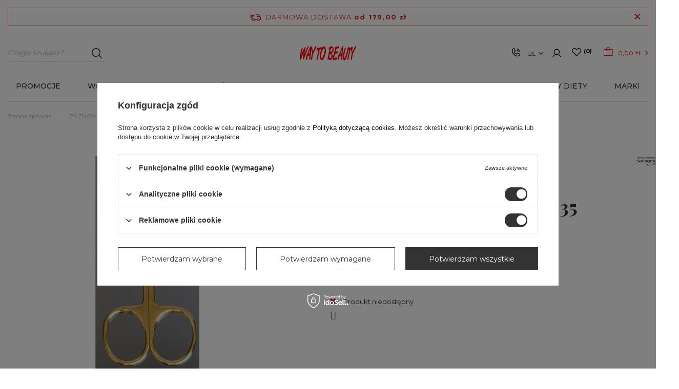

--- FILE ---
content_type: text/html; charset=utf-8
request_url: https://waybeauty.pl/product-pol-9824-NOZYCZKI-DO-SKOREK-I-PAZNOKCI-POLZLOTE-B-635.html
body_size: 34444
content:
<!DOCTYPE html>
<html lang="pl" class="--freeShipping --vat --gross " ><head><meta name='viewport' content='user-scalable=no, initial-scale = 1.0, maximum-scale = 1.0, width=device-width'/> <link rel="preload" crossorigin="anonymous" as="font" href="/gfx/custom/fontello1.woff?v=2"><meta http-equiv="Content-Type" content="text/html; charset=utf-8"><meta http-equiv="X-UA-Compatible" content="IE=edge"><title>NOŻYCZKI DO SKÓREK I PAZNOKCI/PÓŁZŁOTE B 635  | Way To Beauty</title><meta name="keywords" content=""><meta name="description" content="NOŻYCZKI DO SKÓREK I PAZNOKCI/PÓŁZŁOTE B 635  czeka na Ciebie na WayBeauty.pl - sprawdź!"><link rel="icon" href="/gfx/pol/favicon.ico"><meta name="theme-color" content="#333"><meta name="msapplication-navbutton-color" content="#333"><meta name="apple-mobile-web-app-status-bar-style" content="#333"><link rel="preload stylesheet" as="style" href="/gfx/pol/style.css.gzip?r=1760962764"><link rel="stylesheet" type="text/css" href="/gfx/pol/projector_style.css.gzip?r=1760962765"><script>var app_shop={urls:{prefix:'data="/gfx/'.replace('data="', '')+'pol/',graphql:'/graphql/v1/'},vars:{priceType:'gross',priceTypeVat:true,productDeliveryTimeAndAvailabilityWithBasket:false,geoipCountryCode:'US',},txt:{priceTypeText:'',},fn:{},fnrun:{},files:[],graphql:{}};const getCookieByName=(name)=>{const value=`; ${document.cookie}`;const parts = value.split(`; ${name}=`);if(parts.length === 2) return parts.pop().split(';').shift();return false;};if(getCookieByName('freeeshipping_clicked')){document.documentElement.classList.remove('--freeShipping');}if(getCookieByName('rabateCode_clicked')){document.documentElement.classList.remove('--rabateCode');}</script><meta name="robots" content="index,follow"><meta name="rating" content="general"><meta name="Author" content=" WAYBEAUTY.PL na bazie IdoSell (www.idosell.com/shop).">
<!-- Begin LoginOptions html -->

<style>
#client_new_social .service_item[data-name="service_Apple"]:before, 
#cookie_login_social_more .service_item[data-name="service_Apple"]:before,
.oscop_contact .oscop_login__service[data-service="Apple"]:before {
    display: block;
    height: 2.6rem;
    content: url('/gfx/standards/apple.svg?r=1743165583');
}
.oscop_contact .oscop_login__service[data-service="Apple"]:before {
    height: auto;
    transform: scale(0.8);
}
#client_new_social .service_item[data-name="service_Apple"]:has(img.service_icon):before,
#cookie_login_social_more .service_item[data-name="service_Apple"]:has(img.service_icon):before,
.oscop_contact .oscop_login__service[data-service="Apple"]:has(img.service_icon):before {
    display: none;
}
</style>

<!-- End LoginOptions html -->

<!-- Open Graph -->
<meta property="og:type" content="website"><meta property="og:url" content="https://waybeauty.pl/product-pol-9824-NOZYCZKI-DO-SKOREK-I-PAZNOKCI-POLZLOTE-B-635.html
"><meta property="og:title" content="NOŻYCZKI DO SKÓREK I PAZNOKCI/PÓŁZŁOTE B 635"><meta property="og:description" content="NOŻYCZKI DO SKÓREK "><meta property="og:site_name" content=" WAYBEAUTY.PL"><meta property="og:locale" content="pl_PL"><meta property="og:image" content="https://waybeauty.pl/hpeciai/8a958afb5213fcbfd333caee248ff63a/pol_pl_NOZYCZKI-DO-SKOREK-I-PAZNOKCI-POLZLOTE-B-635-9824_1.jpg"><meta property="og:image:width" content="450"><meta property="og:image:height" content="450"><script type="application/javascript" src="/ajax/js/webpush_subscription.js?v=1&r=4"></script><script type="application/javascript">WebPushHandler.publicKey = 'BP1rpg6pHAslYa2Pqwjac2khR7Er4MrIOAjoCkQLwcj1iV5juUvZlQU+cqy8F5nG7Sh8tVUGV5KLcvQvdT4yOTw=';WebPushHandler.version = '1';WebPushHandler.setPermissionValue();</script><script >
window.dataLayer = window.dataLayer || [];
window.gtag = function gtag() {
dataLayer.push(arguments);
}
gtag('consent', 'default', {
'ad_storage': 'denied',
'analytics_storage': 'denied',
'ad_personalization': 'denied',
'ad_user_data': 'denied',
'wait_for_update': 500
});

gtag('set', 'ads_data_redaction', true);
</script><script id="iaiscript_1" data-requirements="W10=" data-ga4_sel="ga4script">
window.iaiscript_1 = `<${'script'}  class='google_consent_mode_update'>
gtag('consent', 'update', {
'ad_storage': 'granted',
'analytics_storage': 'granted',
'ad_personalization': 'granted',
'ad_user_data': 'granted'
});
</${'script'}>`;
</script><script>
window.uetq = window.uetq || [];
window.uetq.push('consent', 'default', {
 'ad_storage': 'denied'
 });
</script><script class='microsoft_consent_mode_update'>
window.uetq = window.uetq || [];
window.uetq.push('consent', 'update', {
'ad_storage': 'granted'
});
</script>
<!-- End Open Graph -->

<link rel="canonical" href="https://waybeauty.pl/product-pol-9824-NOZYCZKI-DO-SKOREK-I-PAZNOKCI-POLZLOTE-B-635.html" />

                <!-- Global site tag (gtag.js) -->
                <script  async src="https://www.googletagmanager.com/gtag/js?id=AW-599113548"></script>
                <script >
                    window.dataLayer = window.dataLayer || [];
                    window.gtag = function gtag(){dataLayer.push(arguments);}
                    gtag('js', new Date());
                    
                    gtag('config', 'AW-599113548', {"allow_enhanced_conversions":true});
gtag('config', 'G-QZ1C4MP70F');

                </script>
                <link rel="stylesheet" type="text/css" href="/data/designs/63355ef4803702.01713611_110/gfx/pol/custom.css.gzip?r=1762342292">            <!-- Google Tag Manager -->
                    <script >(function(w,d,s,l,i){w[l]=w[l]||[];w[l].push({'gtm.start':
                    new Date().getTime(),event:'gtm.js'});var f=d.getElementsByTagName(s)[0],
                    j=d.createElement(s),dl=l!='dataLayer'?'&l='+l:'';j.async=true;j.src=
                    'https://www.googletagmanager.com/gtm.js?id='+i+dl;f.parentNode.insertBefore(j,f);
                    })(window,document,'script','dataLayer','GTM-NGMKBLQ');</script>
            <!-- End Google Tag Manager -->
<!-- Begin CPA html or js -->


<!-- 1|2|2 -->

<!-- 1|4|3 -->

<!-- 1|16|3 -->

<!-- 1|17|3 -->


<!-- End CPA html or js -->

<!-- Begin additional html or js -->


<!--21|1|14| modified: 2023-05-08 10:22:06-->
<script>
try {document.querySelector('meta[property="og:type"]').content = "product";} 
catch {console.log("no meta og:type");}
</script>
<meta property="product:retailer_part_no" content="9824">
<meta property="product:category_id" content="1214554397">
<meta property="product:price:amount" content="19">
<!--25|1|16| modified: 2023-08-01 11:37:18-->
<style>
@font-face {
  font-family: 'FontAwesome';
  src: url('/gfx/pol/fontello.eot#iefix') format('embedded-opentype'), url('/gfx/pol/fontello.woff?r=1673456033') format('woff'), url('/gfx/pol/fontello.ttf?r=1673456033') format('truetype'), url('/gfx/pol/fontello.svg#fontello') format('svg');
  font-weight: normal;
  font-style: normal;
  font-display: swap;
}
</style>
<!--29|1|19-->
<style>
@media (min-width: 979px){
.article__item:nth-child(n+5) {
    display: block !important;
}}
</style>

<!-- End additional html or js -->
<script>(function(w,d,s,i,dl){w._ceneo = w._ceneo || function () {
w._ceneo.e = w._ceneo.e || []; w._ceneo.e.push(arguments); };
w._ceneo.e = w._ceneo.e || [];dl=dl===undefined?"dataLayer":dl;
const f = d.getElementsByTagName(s)[0], j = d.createElement(s); j.defer = true;
j.src = "https://ssl.ceneo.pl/ct/v5/script.js?accountGuid=" + i + "&t=" +
Date.now() + (dl ? "&dl=" + dl : ""); f.parentNode.insertBefore(j, f);
})(window, document, "script", "90a53ada-ef98-4212-be8e-16fb55d7f687");</script>
                <script>
                if (window.ApplePaySession && window.ApplePaySession.canMakePayments()) {
                    var applePayAvailabilityExpires = new Date();
                    applePayAvailabilityExpires.setTime(applePayAvailabilityExpires.getTime() + 2592000000); //30 days
                    document.cookie = 'applePayAvailability=yes; expires=' + applePayAvailabilityExpires.toUTCString() + '; path=/;secure;'
                    var scriptAppleJs = document.createElement('script');
                    scriptAppleJs.src = "/ajax/js/apple.js?v=3";
                    if (document.readyState === "interactive" || document.readyState === "complete") {
                          document.body.append(scriptAppleJs);
                    } else {
                        document.addEventListener("DOMContentLoaded", () => {
                            document.body.append(scriptAppleJs);
                        });  
                    }
                } else {
                    document.cookie = 'applePayAvailability=no; path=/;secure;'
                }
                </script>
                                <script>
                var listenerFn = function(event) {
                    if (event.origin !== "https://payment.idosell.com")
                        return;
                    
                    var isString = (typeof event.data === 'string' || event.data instanceof String);
                    if (!isString) return;
                    try {
                        var eventData = JSON.parse(event.data);
                    } catch (e) {
                        return;
                    }
                    if (!eventData) { return; }                                            
                    if (eventData.isError) { return; }
                    if (eventData.action != 'isReadyToPay') {return; }
                    
                    if (eventData.result.result && eventData.result.paymentMethodPresent) {
                        var googlePayAvailabilityExpires = new Date();
                        googlePayAvailabilityExpires.setTime(googlePayAvailabilityExpires.getTime() + 2592000000); //30 days
                        document.cookie = 'googlePayAvailability=yes; expires=' + googlePayAvailabilityExpires.toUTCString() + '; path=/;secure;'
                    } else {
                        document.cookie = 'googlePayAvailability=no; path=/;secure;'
                    }                                            
                }     
                if (!window.isAdded)
                {                                        
                    if (window.oldListener != null) {
                         window.removeEventListener('message', window.oldListener);
                    }                        
                    window.addEventListener('message', listenerFn);
                    window.oldListener = listenerFn;                                      
                       
                    const iframe = document.createElement('iframe');
                    iframe.src = "https://payment.idosell.com/assets/html/checkGooglePayAvailability.html?origin=https%3A%2F%2Fwaybeauty.pl";
                    iframe.style.display = 'none';                                            

                    if (document.readyState === "interactive" || document.readyState === "complete") {
                          if (!window.isAdded) {
                              window.isAdded = true;
                              document.body.append(iframe);
                          }
                    } else {
                        document.addEventListener("DOMContentLoaded", () => {
                            if (!window.isAdded) {
                              window.isAdded = true;
                              document.body.append(iframe);
                          }
                        });  
                    }  
                }
                </script>
                <script>
            var paypalScriptLoaded = null;
            var paypalScript = null;
            
            async function attachPaypalJs() {
                return new Promise((resolve, reject) => {
                    if (!paypalScript) {
                        paypalScript = document.createElement('script');
                        paypalScript.async = true;
                        paypalScript.setAttribute('data-namespace', "paypal_sdk");
                        paypalScript.setAttribute('data-partner-attribution-id', "IAIspzoo_Cart_PPCP");
                        paypalScript.addEventListener("load", () => {
                        paypalScriptLoaded = true;
                            resolve({status: true});
                        });
                        paypalScript.addEventListener("error", () => {
                            paypalScriptLoaded = true;
                            reject({status: false});
                         });
                        paypalScript.src = "https://www.paypal.com/sdk/js?client-id=AbxR9vIwE1hWdKtGu0gOkvPK2YRoyC9ulUhezbCUWnrjF8bjfwV-lfP2Rze7Bo8jiHIaC0KuaL64tlkD&components=buttons,funding-eligibility&currency=PLN&merchant-id=SJ2JZWNXP7S94&locale=pl_PL";
                        if (document.readyState === "interactive" || document.readyState === "complete") {
                            document.body.append(paypalScript);
                        } else {
                            document.addEventListener("DOMContentLoaded", () => {
                                document.body.append(paypalScript);
                            });  
                        }                                              
                    } else {
                        if (paypalScriptLoaded) {
                            resolve({status: true});
                        } else {
                            paypalScript.addEventListener("load", () => {
                                paypalScriptLoaded = true;
                                resolve({status: true});                            
                            });
                            paypalScript.addEventListener("error", () => {
                                paypalScriptLoaded = true;
                                reject({status: false});
                            });
                        }
                    }
                });
            }
            </script>
                <script>
                attachPaypalJs().then(() => {
                    let paypalEligiblePayments = [];
                    let payPalAvailabilityExpires = new Date();
                    payPalAvailabilityExpires.setTime(payPalAvailabilityExpires.getTime() + 86400000); //1 day
                    if (typeof(paypal_sdk) != "undefined") {
                        for (x in paypal_sdk.FUNDING) {
                            var buttonTmp = paypal_sdk.Buttons({
                                fundingSource: x.toLowerCase()
                            });
                            if (buttonTmp.isEligible()) {
                                paypalEligiblePayments.push(x);
                            }
                        }
                    }
                    if (paypalEligiblePayments.length > 0) {
                        document.cookie = 'payPalAvailability_PLN=' + paypalEligiblePayments.join(",") + '; expires=' + payPalAvailabilityExpires.toUTCString() + '; path=/; secure';
                        document.cookie = 'paypalMerchant=SJ2JZWNXP7S94; expires=' + payPalAvailabilityExpires.toUTCString() + '; path=/; secure';
                    } else {
                        document.cookie = 'payPalAvailability_PLN=-1; expires=' + payPalAvailabilityExpires.toUTCString() + '; path=/; secure';
                    }
                });
                </script><script src="/data/gzipFile/expressCheckout.js.gz"></script><script src="/inPost/inpostPay.js"></script><link rel="preload" as="image" href="https://static5.waybeauty.pl/hpeciai/ae5acbac4dd9441d278d0c69c8e7c370/pol_pm_NOZYCZKI-DO-SKOREK-I-PAZNOKCI-POLZLOTE-B-635-9824_1.jpg"><style>
									#photos_slider[data-skeleton] .photos__link:before {
										padding-top: calc(450/450* 100%);
									}
									@media (min-width: 979px) {.photos__slider[data-skeleton] .photos__figure:not(.--nav):first-child .photos__link {
										max-height: 450px;
									}}
								</style></head><body><script async
                                  data_environment = "production";
                                  src="https://eu-library.klarnaservices.com/lib.js"
                                  data-client-id=""></script>
<!-- Begin CPA html or js -->


<!-- 1|3|3 -->


<!-- End CPA html or js -->

<!-- Begin additional html or js -->


<!--37|1|28-->
<script defer src="https://platform.sensbot.ai/chatbot/loader/9475b143-2c8f-41e8-8c6b-808164a6d5f5"></script>

<!-- End additional html or js -->
<script>
					var script = document.createElement('script');
					script.src = app_shop.urls.prefix + 'envelope.js.gzip';

					document.getElementsByTagName('body')[0].insertBefore(script, document.getElementsByTagName('body')[0].firstChild);
				</script><div id="container" class="projector_page container max-width-1400"><header class=" commercial_banner"><script class="ajaxLoad">
                app_shop.vars.vat_registered = "true";
                app_shop.vars.currency_format = "###,##0.00";
                
                    app_shop.vars.currency_before_value = false;
                
                    app_shop.vars.currency_space = true;
                
                app_shop.vars.symbol = "zł";
                app_shop.vars.id= "PLN";
                app_shop.vars.baseurl = "http://waybeauty.pl/";
                app_shop.vars.sslurl= "https://waybeauty.pl/";
                app_shop.vars.curr_url= "%2Fproduct-pol-9824-NOZYCZKI-DO-SKOREK-I-PAZNOKCI-POLZLOTE-B-635.html";
                

                var currency_decimal_separator = ',';
                var currency_grouping_separator = ' ';

                
                    app_shop.vars.blacklist_extension = ["exe","com","swf","js","php"];
                
                    app_shop.vars.blacklist_mime = ["application/javascript","application/octet-stream","message/http","text/javascript","application/x-deb","application/x-javascript","application/x-shockwave-flash","application/x-msdownload"];
                
                    app_shop.urls.contact = "/contact-pol.html";
                </script><div id="viewType" style="display:none"></div><div id="freeShipping" class="freeShipping"><span class="freeShipping__info">Darmowa dostawa</span><strong class="freeShipping__val">
				  		od 
				  		179,00 zł</strong><a href="" class="freeShipping__close"></a></div><div id="menu_header_topbar" class="header_topbar col-12 col-md-4"><div class="header_topbar__subWrapper"><div class="header_topbar__contact_mobile d-block d-md-none"><a class="header_topbar__contactItem --phone" href="tel:+48501006831" title="+48 501 006 831 "></a></div><div class="header_topbar__contact d-none d-md-flex"><a class="header_topbar__contactItem --icon"></a><div class="header__contact__contactItems_wrapper"><div class="header__contact__contactItems"><a class="contactItem --phone" href="tel:+48501006831" title="+48 501 006 831 ">+48 501 006 831 </a><a class="contactItem --mail" href="mailto:biuro@waytobeauty.pl" title="biuro@waytobeauty.pl">biuro@waytobeauty.pl</a><a class="contactItem --more" href="/contact-pol.html">
                    Więcej danych                  
                </a></div></div></div><div class="header_topbar__basket"><div id="menu_settings" class="col-md-3 px-0 px-md-3 d-flex align-items-center justify-content-center justify-content-lg-end"><div class="open_trigger"><span class="d-none d-md-inline-block flag_txt">zł</span><div class="menu_settings_wrapper d-md-none"><div class="menu_settings_inline"><div class="menu_settings_header">
                                        Język i waluta: 
                                    </div><div class="menu_settings_content"><span class="menu_settings_flag flag flag_pol"></span><strong class="menu_settings_value"><span class="menu_settings_language">pl</span><span> | </span><span class="menu_settings_currency">zł</span></strong></div></div><div class="menu_settings_inline"><div class="menu_settings_header"></div><div class="menu_settings_content"><strong class="menu_settings_value">Polska</strong></div></div></div><i class="icon-angle-down d-none d-md-inline-block"></i></div><form action="https://waybeauty.pl/settings.php" method="post"><ul class="bg_alter"><li><div class="form-group"><label for="menu_settings_curr">Waluta</label><div class="select-after"><select class="form-control" name="curr" id="menu_settings_curr"><option value="PLN" selected>zł</option><option value="EUR">€ (1 zł = 0.237€)
                                                                    </option><option value="USD">$ (1 zł = 0.2751$)
                                                                    </option><option value="RUB">₽ (1 zł = 21.692₽)
                                                                    </option><option value="UAH">₴ (1 zł = 11.9474ГРН)
                                                                    </option></select></div></div><div class="form-group"><label for="menu_settings_country">Dostawa do</label><div class="select-after"><select class="form-control" name="country" id="menu_settings_country"><option value="1143020016">Austria</option><option value="1143020022">Belgia</option><option value="1143020033">Bułgaria</option><option value="1143020038">Chorwacja</option><option value="1143020041">Czechy</option><option value="1143020042">Dania</option><option value="1143020051">Estonia</option><option value="1143020056">Finlandia</option><option value="1143020057">Francja</option><option value="1143020075">Hiszpania</option><option value="1143020076">Holandia</option><option value="1143020083">Irlandia</option><option value="1143020084">Islandia</option><option value="1143020095">Kanada</option><option value="1143020116">Litwa</option><option value="1143020118">Łotwa</option><option value="1143020117">Luksembourg</option><option value="1143020143">Niemcy</option><option value="1143020149">Norwegia</option><option selected value="1143020003">Polska</option><option value="1143020169">Rumunia</option><option value="1143020182">Słowacja</option><option value="1143020183">Słowenia</option><option value="1143020186">Stany Zjednoczone</option><option value="1143020192">Szwajcaria</option><option value="1143020193">Szwecja</option><option value="1143020217">Węgry</option><option value="1143020218">Wielka Brytania</option><option value="1143020220">Włochy</option></select></div></div></li><li class="buttons"><button class="btn --solid --large" type="submit">
                                        Zastosuj zmiany
                                    </button></li></ul></form><div id="menu_additional"><a class="account_link" href="https://waybeauty.pl/login.php"><i class="icon-user"></i></a><a href="/basketedit.php?mode=2" class="wishlist_link" data-empty="true"><i class="icon-heart"></i><span class="wishlist-badge-desk">0</span></a></div></div><div id="menu_basket" class="topBasket"><a class="topBasket__sub" href="/basketedit.php"><span class="badge badge-important visible-tablet"></span><strong class="topBasket__price" data-price="0.00" style="display: none;">0,00 zł</strong></a><div class="topBasket__details --products" style="display: none;"><div class="topBasket__block --labels"><label class="topBasket__item --name">Produkt</label><label class="topBasket__item --sum">Ilość</label><label class="topBasket__item --prices">Cena</label></div><div class="topBasket__block --products"></div></div><div class="topBasket__details --shipping" style="display: none;"><span class="shipping_info">Dostawa od</span><span id="shipppingCost"></span><div class="to_shipping_free__content"><span class="to_shipping_free_text">Do darmowej dostawy brakuje</span><span class="to_shipping_free_value"></span></div><div class="to_shipping_free_bar__wrapper"><div class="to_shipping_free_bar_disable"></div><div class="to_shipping_free_bar_enable"></div></div></div></div><div class="topBasket__details --free_shipping to_shipping_free__wrapper"><script>
                        app_shop.vars.cache_html = true;
                    </script></div></div></div></div><div class="top_mobile_leftSide d-flex d-md-none align-items-center"><i class="icon-search"></i><i class="icon-heart"></i></div><div id="logo" class="col-md-3 d-flex align-items-center" data-bg="/data/gfx/mask/pol/top_1_big.png"><a href="/" target="_self"><img src="/data/gfx/mask/pol/logo_1_big.svg" alt="WAY TO BEAUTY" width="12" height="3"></a></div><div class="top_mobile_rightSide d-flex d-md-none align-items-center"><i class="icon-basket"></i><i class="icon-user"></i><i class="icon-reorder"></i></div><form action="https://waybeauty.pl/search.php" method="get" id="menu_search" class="menu_search col-md-4"><a href="#showSearchForm" class="menu_search__mobile"></a><div class="menu_search__block"><div class="menu_search__item --input"><input class="menu_search__input" type="text" name="text" autocomplete="off" placeholder="Czego szukasz?"><button class="menu_search__submit" type="submit"></button></div><div class="menu_search__item --results search_result"></div></div></form><nav id="menu_categories" class="col-md-12 px-0 px-md-3 wide"><button type="button" class="navbar-toggler"><i class="icon-reorder"></i></button><div class="navbar-collapse" id="menu_navbar"><ul class="navbar-nav"><li class="nav-item"><a  href="/pol_m_PROMOCJE-3160.html" target="_self" title="PROMOCJE" class="nav-link" >PROMOCJE</a><ul class="navbar-subnav"><li class="nav-item empty"><a class="nav-link" href="/pol_m_PROMOCJE_DZIEN-BABCI-I-DZIADKA-5856.html" target="_self">DZIEŃ BABCI I DZIADKA</a></li><li class="nav-item empty"><a class="nav-link" href="/pol_m_PROMOCJE_CANNACORE-do-70-5851.html" target="_self">CANNACORE do -70%</a></li><li class="nav-item empty"><a class="nav-link" href="/pol_m_PROMOCJE_Perfumy-NASEEM-1-1-5848.html" target="_self">Perfumy NASEEM 1+1</a></li><li class="nav-item empty"><a class="nav-link" href="/pol_m_PROMOCJE_Perfumy-SWISS-ARABIAN-20-5849.html" target="_self">Perfumy SWISS ARABIAN -20%</a></li><li class="nav-item empty"><a class="nav-link" href="https://waybeauty.pl/firm-pol-1619176805-THEORIE.html" target="_self">THEORIE - 50%</a></li><li class="nav-item empty"><a class="nav-link" href="/pol_m_PROMOCJE_Maski-HOLIKA-50-5850.html" target="_self">Maski HOLIKA -50%</a></li><li class="nav-item empty"><a class="nav-link" href="/pol_m_PROMOCJE_Pedzle-do-makijazu-50-5847.html" target="_self">Pędzle do makijażu -50%</a></li><li class="nav-item empty"><a class="nav-link" href="https://waybeauty.pl/Promocje-ccms-pol-88.html" target="_self">Z gazetki</a></li><li class="nav-item empty"><a class="nav-link" href="/pol_m_PROMOCJE_NeoNail-lakiery-2-2-5734.html" target="_self">NeoNail lakiery 2+2</a></li><li class="nav-item empty"><a class="nav-link" href="/pol_m_PROMOCJE_ZESTAWY-3199.html" target="_self">ZESTAWY</a></li><li class="nav-item empty"><a class="nav-link" href="/pol_m_PROMOCJE_INNE-3178.html" target="_self">INNE</a></li></ul></li><li class="nav-item"><a  href="/pol_m_WLOSY-591.html" target="_self" title="WŁOSY" class="nav-link" >WŁOSY</a><ul class="navbar-subnav"><li class="nav-item"><a class="nav-link" href="/pol_m_WLOSY_SZAMPONY-606.html" target="_self">SZAMPONY</a><ul class="navbar-subsubnav"><li class="nav-item"><a class="nav-link" href="/pol_m_WLOSY_SZAMPONY_Szampony-655.html" target="_self">Szampony</a></li><li class="nav-item"><a class="nav-link" href="/pol_m_WLOSY_SZAMPONY_Suche-szampony-656.html" target="_self">Suche szampony</a></li><li class="nav-item"><a class="nav-link" href="/pol_m_WLOSY_SZAMPONY_Peelingi-do-skory-glowy-657.html" target="_self">Peelingi do skóry głowy</a></li><li class="nav-item"><a class="nav-link" href="/pol_m_WLOSY_SZAMPONY-606.html" target="_self">Pokaż wszystkie</a></li></ul></li><li class="nav-item"><a class="nav-link" href="/pol_m_WLOSY_ODZYWKI-I-BALSAMY-605.html" target="_self">ODŻYWKI I BALSAMY</a><ul class="navbar-subsubnav"><li class="nav-item"><a class="nav-link" href="/pol_m_WLOSY_ODZYWKI-I-BALSAMY_Odzywki-do-wlosow-654.html" target="_self">Odżywki do włosów</a></li><li class="nav-item"><a class="nav-link" href="/pol_m_WLOSY_ODZYWKI-I-BALSAMY_Odzywki-bez-splukiwania-652.html" target="_self">Odżywki bez spłukiwania</a></li><li class="nav-item"><a class="nav-link" href="/pol_m_WLOSY_ODZYWKI-I-BALSAMY_Balsamy-do-wlosow-653.html" target="_self">Balsamy do włosów</a></li><li class="nav-item"><a class="nav-link" href="/pol_m_WLOSY_ODZYWKI-I-BALSAMY-605.html" target="_self">Pokaż wszystkie</a></li></ul></li><li class="nav-item"><a class="nav-link" href="/pol_m_WLOSY_KOLORYZACJA-602.html" target="_self">KOLORYZACJA</a><ul class="navbar-subsubnav"><li class="nav-item"><a class="nav-link" href="/pol_m_WLOSY_KOLORYZACJA_Farby-645.html" target="_self">Farby</a></li><li class="nav-item"><a class="nav-link" href="/pol_m_WLOSY_KOLORYZACJA_Maski-koloryzujace-1091.html" target="_self">Maski koloryzujące</a></li><li class="nav-item"><a class="nav-link" href="/pol_m_WLOSY_KOLORYZACJA_Oksydanty-647.html" target="_self">Oksydanty</a></li><li class="nav-item"><a class="nav-link" href="/pol_m_WLOSY_KOLORYZACJA_Akcesoria-do-koloryzacji-648.html" target="_self">Akcesoria do koloryzacji</a></li><li class="nav-item"><a class="nav-link" href="/pol_m_WLOSY_KOLORYZACJA_Inne-649.html" target="_self">Inne</a></li><li class="nav-item"><a class="nav-link" href="/pol_m_WLOSY_KOLORYZACJA_Plukanki-800.html" target="_self">Płukanki</a></li><li class="nav-item"><a class="nav-link" href="/pol_m_WLOSY_KOLORYZACJA_Rozjasniacze-646.html" target="_self">Rozjaśniacze</a></li><li class="nav-item"><a class="nav-link" href="/pol_m_WLOSY_KOLORYZACJA-602.html" target="_self">Pokaż wszystkie</a></li></ul></li><li class="nav-item"><a class="nav-link" href="/pol_m_WLOSY_STYLIZACJA-601.html" target="_self">STYLIZACJA</a><ul class="navbar-subsubnav"><li class="nav-item"><a class="nav-link" href="/pol_m_WLOSY_STYLIZACJA_Kremy-zele-i-spraye-638.html" target="_self">Kremy, żele i spraye</a></li><li class="nav-item"><a class="nav-link" href="/pol_m_WLOSY_STYLIZACJA_Lakiery-i-pianki-637.html" target="_self">Lakiery i pianki</a></li><li class="nav-item"><a class="nav-link" href="/pol_m_WLOSY_STYLIZACJA_Nablyszczacze-639.html" target="_self">Nabłyszczacze</a></li><li class="nav-item"><a class="nav-link" href="/pol_m_WLOSY_STYLIZACJA_Podkreslenie-fal-i-lokow-640.html" target="_self">Podkreślenie fal i loków</a></li><li class="nav-item"><a class="nav-link" href="/pol_m_WLOSY_STYLIZACJA_Termoochrona-641.html" target="_self">Termoochrona</a></li><li class="nav-item"><a class="nav-link" href="/pol_m_WLOSY_STYLIZACJA_Trwala-ondulacja-814.html" target="_self">Trwała ondulacja</a></li><li class="nav-item"><a class="nav-link" href="/pol_m_WLOSY_STYLIZACJA_Woski-gumy-i-pasty-642.html" target="_self">Woski, gumy i pasty</a></li><li class="nav-item"><a class="nav-link" href="/pol_m_WLOSY_STYLIZACJA_Wygladzanie-643.html" target="_self">Wygładzanie</a></li><li class="nav-item"><a class="nav-link" href="/pol_m_WLOSY_STYLIZACJA_Zwiekszenie-objetosci-644.html" target="_self">Zwiększenie objętości</a></li><li class="nav-item"><a class="nav-link" href="/pol_m_WLOSY_STYLIZACJA-601.html" target="_self">Pokaż wszystkie</a></li></ul></li><li class="nav-item"><a class="nav-link" href="/pol_m_WLOSY_AKCESORIA-600.html" target="_self">AKCESORIA</a><ul class="navbar-subsubnav"><li class="nav-item"><a class="nav-link" href="/pol_m_WLOSY_AKCESORIA_Szczotki-635.html" target="_self">Szczotki</a></li><li class="nav-item"><a class="nav-link" href="/pol_m_WLOSY_AKCESORIA_Grzebienie-628.html" target="_self">Grzebienie</a></li><li class="nav-item"><a class="nav-link" href="/pol_m_WLOSY_AKCESORIA_Suszarki-630.html" target="_self">Suszarki</a></li><li class="nav-item"><a class="nav-link" href="/pol_m_WLOSY_AKCESORIA_Lokowki-falownice-i-karbownice-631.html" target="_self">Lokówki, falownice i karbownice</a></li><li class="nav-item"><a class="nav-link" href="/pol_m_WLOSY_AKCESORIA_Maszynki-i-trymery-629.html" target="_self">Maszynki i trymery</a></li><li class="nav-item"><a class="nav-link" href="/pol_m_WLOSY_AKCESORIA_Nozyczki-i-degazowki-633.html" target="_self">Nożyczki i degażówki</a></li><li class="nav-item"><a class="nav-link" href="/pol_m_WLOSY_AKCESORIA_Prostownice-632.html" target="_self">Prostownice</a></li><li class="nav-item"><a class="nav-link" href="/pol_m_WLOSY_AKCESORIA_Walki-i-papiloty-636.html" target="_self">Wałki i papiloty</a></li><li class="nav-item"><a class="nav-link" href="/pol_m_WLOSY_AKCESORIA_Szczotki-elektryczne-807.html" target="_self">Szczotki elektryczne</a></li><li class="nav-item"><a class="nav-link" href="/pol_m_WLOSY_AKCESORIA_Inne-634.html" target="_self">Inne</a></li><li class="nav-item"><a class="nav-link" href="/pol_m_WLOSY_AKCESORIA-600.html" target="_self">Pokaż wszystkie</a></li></ul></li><li class="nav-item"><a class="nav-link" href="/pol_m_WLOSY_MASKI-607.html" target="_self">MASKI</a><ul class="navbar-subsubnav"><li class="nav-item"><a class="nav-link" href="/pol_m_WLOSY_MASKI_Maski-658.html" target="_self">Maski</a></li><li class="nav-item"><a class="nav-link" href="/pol_m_WLOSY_MASKI_Dodatki-do-maski-659.html" target="_self">Dodatki do maski</a></li><li class="nav-item"><a class="nav-link" href="/pol_m_WLOSY_MASKI-607.html" target="_self">Pokaż wszystkie</a></li></ul></li><li class="nav-item"><a class="nav-link" href="/pol_m_WLOSY_KURACJE-604.html" target="_self">KURACJE</a><ul class="navbar-subsubnav"><li class="nav-item"><a class="nav-link" href="/pol_m_WLOSY_KURACJE_Ampulki-651.html" target="_self">Ampułki</a></li><li class="nav-item"><a class="nav-link" href="/pol_m_WLOSY_KURACJE_Inne-650.html" target="_self">Inne</a></li><li class="nav-item"><a class="nav-link" href="/pol_m_WLOSY_MASKI-607.html" target="_self">Pokaż wszystkie</a></li></ul></li><li class="nav-item empty"><a class="nav-link" href="/pol_m_WLOSY_OLEJKI-I-SERUM-598.html" target="_self">OLEJKI I SERUM</a></li><li class="nav-item empty"><a class="nav-link" href="/pol_m_WLOSY_PERFUMY-I-MGIELKI-1263.html" target="_self">PERFUMY I MGIEŁKI</a></li><li class="nav-item empty"><a class="nav-link" href="/pol_m_WLOSY_TRYCHOLOGIA-5843.html" target="_self">TRYCHOLOGIA</a></li><li class="nav-item empty"><a class="nav-link" href="/pol_m_WLOSY_ZESTAWY-599.html" target="_self">ZESTAWY</a></li><li class="nav-item empty"><a class="nav-link" href="/pol_m_WLOSY_KOSMETYCZKI-3277.html" target="_self">KOSMETYCZKI</a></li><li class="nav-item"><a class="nav-link" href="/pol_m_WLOSY_OZDOBY-817.html" target="_self">OZDOBY</a><ul class="navbar-subsubnav"><li class="nav-item"><a class="nav-link" href="/pol_m_WLOSY_OZDOBY_Gumki-do-wlosow-833.html" target="_self">Gumki do włosów</a></li><li class="nav-item"><a class="nav-link" href="/pol_m_WLOSY_OZDOBY_Klamry-do-wlosow-835.html" target="_self">Klamry do włosów</a></li><li class="nav-item"><a class="nav-link" href="/pol_m_WLOSY_OZDOBY_Wsuwki-do-wlosow-836.html" target="_self">Wsuwki do włosów</a></li></ul></li></ul></li><li class="nav-item"><a  href="/pol_m_CIALO-595.html" target="_self" title="CIAŁO" class="nav-link" >CIAŁO</a><ul class="navbar-subnav"><li class="nav-item"><a class="nav-link" href="/pol_m_CIALO_PIELEGNACJA-TWARZY-621.html" target="_self">PIELĘGNACJA TWARZY</a><ul class="navbar-subsubnav more"><li class="nav-item"><a class="nav-link" href="/pol_m_CIALO_PIELEGNACJA-TWARZY_Akcesoria-702.html" target="_self">Akcesoria</a></li><li class="nav-item"><a class="nav-link" href="/pol_m_CIALO_PIELEGNACJA-TWARZY_Ampulki-712.html" target="_self">Ampułki</a></li><li class="nav-item"><a class="nav-link" href="/pol_m_CIALO_PIELEGNACJA-TWARZY_Demakijaz-i-oczyszczanie-701.html" target="_self">Demakijaż i oczyszczanie</a></li><li class="nav-item"><a class="nav-link" href="/pol_m_CIALO_PIELEGNACJA-TWARZY_Hydrolaty-916.html" target="_self">Hydrolaty</a></li><li class="nav-item"><a class="nav-link" href="/pol_m_CIALO_PIELEGNACJA-TWARZY_Inne-714.html" target="_self">Inne</a></li><li class="nav-item"><a class="nav-link" href="/pol_m_CIALO_PIELEGNACJA-TWARZY_Koncentraty-715.html" target="_self">Koncentraty</a></li><li class="nav-item"><a class="nav-link" href="/pol_m_CIALO_PIELEGNACJA-TWARZY_Krem-do-twarzy-705.html" target="_self">Krem do twarzy</a></li><li class="nav-item"><a class="nav-link" href="/pol_m_CIALO_PIELEGNACJA-TWARZY_Kwasy-709.html" target="_self">Kwasy</a></li><li class="nav-item"><a class="nav-link" href="/pol_m_CIALO_PIELEGNACJA-TWARZY_Maski-708.html" target="_self">Maski</a></li><li class="nav-item"><a class="nav-link" href="/pol_m_CIALO_PIELEGNACJA-TWARZY_Mgielki-i-toniki-711.html" target="_self">Mgiełki i toniki</a></li><li class="nav-item"><a class="nav-link" href="/pol_m_CIALO_PIELEGNACJA-TWARZY_Olejki-706.html" target="_self">Olejki</a></li><li class="nav-item"><a class="nav-link" href="/pol_m_CIALO_PIELEGNACJA-TWARZY_Peelingi-703.html" target="_self">Peelingi</a></li><li class="nav-item"><a class="nav-link" href="/pol_m_CIALO_PIELEGNACJA-TWARZY_Pielegnacja-okolic-oczu-707.html" target="_self">Pielęgnacja okolic oczu</a></li><li class="nav-item"><a class="nav-link" href="/pol_m_CIALO_PIELEGNACJA-TWARZY_Serum-704.html" target="_self">Serum</a></li><li class="nav-item"><a class="nav-link" href="/pol_m_CIALO_PIELEGNACJA-TWARZY_Zele-713.html" target="_self">Żele</a></li><li class="nav-item"><a class="nav-link" href="/pol_m_CIALO_PIELEGNACJA-TWARZY-621.html" target="_self">Pokaż wszystkie</a></li><li class="nav-item display-all more"><a href="##" class="nav-link display-all" txt_alt="- zwiń">
                                                                        + rozwiń
                                                                    </a></li></ul></li><li class="nav-item"><a class="nav-link" href="/pol_m_CIALO_PIELEGNACJA-CIALA-620.html" target="_self">PIELĘGNACJA CIAŁA</a><ul class="navbar-subsubnav more"><li class="nav-item"><a class="nav-link" href="/pol_m_CIALO_PIELEGNACJA-CIALA_Akcesoria-do-pielegnacji-ciala-694.html" target="_self">Akcesoria do pielęgnacji ciała</a></li><li class="nav-item"><a class="nav-link" href="/pol_m_CIALO_PIELEGNACJA-CIALA_Balsamy-kremy-i-masla-690.html" target="_self">Balsamy, kremy i masła</a></li><li class="nav-item"><a class="nav-link" href="/pol_m_CIALO_PIELEGNACJA-CIALA_Depilacja-693.html" target="_self">Depilacja</a></li><li class="nav-item"><a class="nav-link" href="/pol_m_CIALO_PIELEGNACJA-CIALA_Kosmetyki-do-kapieli-695.html" target="_self">Kosmetyki do kąpieli</a></li><li class="nav-item"><a class="nav-link" href="/pol_m_CIALO_PIELEGNACJA-CIALA_Mgielki-1264.html" target="_self">Mgiełki</a></li><li class="nav-item"><a class="nav-link" href="/pol_m_CIALO_PIELEGNACJA-CIALA_Olejki-699.html" target="_self">Olejki</a></li><li class="nav-item"><a class="nav-link" href="/pol_m_CIALO_PIELEGNACJA-CIALA_Opalanie-3292.html" target="_self">Opalanie</a></li><li class="nav-item"><a class="nav-link" href="/pol_m_CIALO_PIELEGNACJA-CIALA_Peelingi-689.html" target="_self">Peelingi</a></li><li class="nav-item"><a class="nav-link" href="/pol_m_CIALO_PIELEGNACJA-CIALA_Pielegnacja-dloni-691.html" target="_self">Pielęgnacja dłoni</a></li><li class="nav-item"><a class="nav-link" href="/pol_m_CIALO_PIELEGNACJA-CIALA_Pielegnacja-stop-692.html" target="_self">Pielęgnacja stóp</a></li><li class="nav-item"><a class="nav-link" href="/pol_m_CIALO_PIELEGNACJA-CIALA_Zestawy-697.html" target="_self">Zestawy</a></li><li class="nav-item"><a class="nav-link" href="/pol_m_CIALO_PIELEGNACJA-CIALA-620.html" target="_self">Pokaż wszystkie</a></li><li class="nav-item"><a class="nav-link" href="/pol_m_CIALO_PIELEGNACJA-CIALA_Dezodoranty-5755.html" target="_self">Dezodoranty</a></li><li class="nav-item display-all more"><a href="##" class="nav-link display-all" txt_alt="- zwiń">
                                                                        + rozwiń
                                                                    </a></li></ul></li><li class="nav-item"><a class="nav-link" href="/pol_m_CIALO_DEZYNFEKCJA-622.html" target="_self">DEZYNFEKCJA</a><ul class="navbar-subsubnav"><li class="nav-item"><a class="nav-link" href="/pol_m_CIALO_DEZYNFEKCJA_Plyny-do-dezynfekcji-718.html" target="_self">Płyny do dezynfekcji</a></li><li class="nav-item"><a class="nav-link" href="/pol_m_CIALO_DEZYNFEKCJA_Inne-720.html" target="_self">Inne</a></li><li class="nav-item"><a class="nav-link" href="/pol_m_CIALO_DEZYNFEKCJA-622.html" target="_self">Pokaż wszystkie</a></li></ul></li><li class="nav-item"><a class="nav-link" href="/pol_m_CIALO_PIELEGNACJA-JAMY-USTNEJ-619.html" target="_self">PIELĘGNACJA JAMY USTNEJ</a><ul class="navbar-subsubnav"><li class="nav-item"><a class="nav-link" href="/pol_m_CIALO_PIELEGNACJA-JAMY-USTNEJ_Szczoteczki-do-zebow-688.html" target="_self">Szczoteczki do zębów</a></li><li class="nav-item"><a class="nav-link" href="/pol_m_CIALO_PIELEGNACJA-JAMY-USTNEJ-619.html" target="_self">Pokaż wszystkie</a></li></ul></li><li class="nav-item"><a class="nav-link" href="/pol_m_CIALO_PIELEGNACJA-UST-818.html" target="_self">PIELĘGNACJA UST</a><ul class="navbar-subsubnav"><li class="nav-item"><a class="nav-link" href="/pol_m_CIALO_PIELEGNACJA-UST_Balsamy-do-ust-819.html" target="_self">Balsamy do ust</a></li></ul></li></ul></li><li class="nav-item"><a  href="/pol_m_MAKIJAZ-596.html" target="_self" title="MAKIJAŻ" class="nav-link" >MAKIJAŻ</a><ul class="navbar-subnav"><li class="nav-item"><a class="nav-link" href="/pol_m_MAKIJAZ_OCZY-I-BRWI-626.html" target="_self">OCZY I BRWI</a><ul class="navbar-subsubnav"><li class="nav-item"><a class="nav-link" href="/pol_m_MAKIJAZ_OCZY-I-BRWI_Cienie-do-powiek-735.html" target="_self">Cienie do powiek</a></li><li class="nav-item"><a class="nav-link" href="/pol_m_MAKIJAZ_OCZY-I-BRWI_Henna-744.html" target="_self">Henna</a></li><li class="nav-item"><a class="nav-link" href="/pol_m_MAKIJAZ_OCZY-I-BRWI_Inne-743.html" target="_self">Inne</a></li><li class="nav-item"><a class="nav-link" href="/pol_m_MAKIJAZ_OCZY-I-BRWI_Kredki-do-oczu-738.html" target="_self">Kredki do oczu</a></li><li class="nav-item"><a class="nav-link" href="/pol_m_MAKIJAZ_OCZY-I-BRWI_Odzywki-do-rzes-i-brwi-742.html" target="_self">Odżywki do rzęs i brwi</a></li><li class="nav-item"><a class="nav-link" href="/pol_m_MAKIJAZ_OCZY-I-BRWI_Palety-cieni-734.html" target="_self">Palety cieni</a></li><li class="nav-item"><a class="nav-link" href="/pol_m_MAKIJAZ_OCZY-I-BRWI_Stylizacja-brwi-745.html" target="_self">Stylizacja brwi</a></li><li class="nav-item"><a class="nav-link" href="/pol_m_MAKIJAZ_OCZY-I-BRWI_Sztuczne-rzesy-741.html" target="_self">Sztuczne rzęsy</a></li><li class="nav-item"><a class="nav-link" href="/pol_m_MAKIJAZ_OCZY-I-BRWI_Tusze-do-rzes-740.html" target="_self">Tusze do rzęs</a></li><li class="nav-item"><a class="nav-link" href="/pol_m_MAKIJAZ_OCZY-I-BRWI-626.html" target="_self">Pokaż wszystkie</a></li></ul></li><li class="nav-item"><a class="nav-link" href="/pol_m_MAKIJAZ_TWARZ-625.html" target="_self">TWARZ</a><ul class="navbar-subsubnav"><li class="nav-item"><a class="nav-link" href="/pol_m_MAKIJAZ_TWARZ_Bazy-724.html" target="_self">Bazy</a></li><li class="nav-item"><a class="nav-link" href="/pol_m_MAKIJAZ_TWARZ_Bronzery-i-pudry-brazujace-729.html" target="_self">Bronzery i pudry brązujące</a></li><li class="nav-item"><a class="nav-link" href="/pol_m_MAKIJAZ_TWARZ_Palety-do-makijazu-733.html" target="_self">Palety do makijażu</a></li><li class="nav-item"><a class="nav-link" href="/pol_m_MAKIJAZ_TWARZ_Podklady-i-kremy-koloryzujace-725.html" target="_self">Podkłady i kremy koloryzujące</a></li><li class="nav-item"><a class="nav-link" href="/pol_m_MAKIJAZ_TWARZ_Produkty-do-konturowania-728.html" target="_self">Produkty do konturowania</a></li><li class="nav-item"><a class="nav-link" href="/pol_m_MAKIJAZ_TWARZ_Pudry-727.html" target="_self">Pudry</a></li><li class="nav-item"><a class="nav-link" href="/pol_m_MAKIJAZ_TWARZ_Roze-730.html" target="_self">Róże</a></li><li class="nav-item"><a class="nav-link" href="/pol_m_MAKIJAZ_TWARZ_Utrwalacze-makijazu-732.html" target="_self">Utrwalacze makijażu</a></li><li class="nav-item"><a class="nav-link" href="/pol_m_MAKIJAZ_TWARZ-625.html" target="_self">Pokaż wszystkie</a></li></ul></li><li class="nav-item"><a class="nav-link" href="/pol_m_MAKIJAZ_USTA-627.html" target="_self">USTA</a><ul class="navbar-subsubnav"><li class="nav-item"><a class="nav-link" href="/pol_m_MAKIJAZ_USTA_Blyszczyki-748.html" target="_self">Błyszczyki</a></li><li class="nav-item"><a class="nav-link" href="/pol_m_MAKIJAZ_USTA_Konturowki-747.html" target="_self">Konturówki</a></li><li class="nav-item"><a class="nav-link" href="/pol_m_MAKIJAZ_USTA_Pomadki-746.html" target="_self">Pomadki</a></li><li class="nav-item"><a class="nav-link" href="/pol_m_MAKIJAZ_USTA-627.html" target="_self">Pokaż wszystkie</a></li></ul></li><li class="nav-item"><a class="nav-link" href="/pol_m_MAKIJAZ_AKCESORIA-DO-MAKIJAZU-623.html" target="_self">AKCESORIA DO MAKIJAŻU</a><ul class="navbar-subsubnav"><li class="nav-item"><a class="nav-link" href="/pol_m_MAKIJAZ_AKCESORIA-DO-MAKIJAZU_Gabki-722.html" target="_self">Gąbki</a></li><li class="nav-item"><a class="nav-link" href="/pol_m_MAKIJAZ_AKCESORIA-DO-MAKIJAZU_Inne-816.html" target="_self">Inne</a></li><li class="nav-item"><a class="nav-link" href="/pol_m_MAKIJAZ_AKCESORIA-DO-MAKIJAZU_Pedzle-721.html" target="_self">Pędzle</a></li><li class="nav-item"><a class="nav-link" href="/pol_m_MAKIJAZ_AKCESORIA-DO-MAKIJAZU_Pesety-723.html" target="_self">Pęsety</a></li><li class="nav-item"><a class="nav-link" href="/pol_m_MAKIJAZ_AKCESORIA-DO-MAKIJAZU-623.html" target="_self">Pokaż wszystkie</a></li></ul></li><li class="nav-item empty"><a class="nav-link" href="/pol_m_MAKIJAZ_ZESTAWY-624.html" target="_self">ZESTAWY</a></li></ul></li><li class="nav-item active"><a  href="/pol_m_PAZNOKCIE-592.html" target="_self" title="PAZNOKCIE" class="nav-link active" >PAZNOKCIE</a><ul class="navbar-subnav"><li class="nav-item"><a class="nav-link" href="/pol_m_PAZNOKCIE_LAKIERY-DO-PAZNOKCI-613.html" target="_self">LAKIERY DO PAZNOKCI</a><ul class="navbar-subsubnav"><li class="nav-item"><a class="nav-link" href="/pol_m_PAZNOKCIE_LAKIERY-DO-PAZNOKCI_IBD-672.html" target="_self">IBD</a></li><li class="nav-item"><a class="nav-link" href="/pol_m_PAZNOKCIE_LAKIERY-DO-PAZNOKCI_Kinetics-670.html" target="_self">Kinetics</a></li><li class="nav-item"><a class="nav-link" href="/pol_m_PAZNOKCIE_LAKIERY-DO-PAZNOKCI_Pierre-Rene-671.html" target="_self">Pierre Rene</a></li><li class="nav-item"><a class="nav-link" href="/pol_m_PAZNOKCIE_LAKIERY-DO-PAZNOKCI_Topy-i-bazy-673.html" target="_self">Topy i bazy</a></li><li class="nav-item"><a class="nav-link" href="/pol_m_PAZNOKCIE_LAKIERY-DO-PAZNOKCI-613.html" target="_self">Pokaż wszystkie</a></li></ul></li><li class="nav-item"><a class="nav-link" href="/pol_m_PAZNOKCIE_LAKIERY-HYBRYDOWE-610.html" target="_self">LAKIERY HYBRYDOWE</a><ul class="navbar-subsubnav"><li class="nav-item"><a class="nav-link" href="/pol_m_PAZNOKCIE_LAKIERY-HYBRYDOWE_Neonail-822.html" target="_self">Neonail</a></li><li class="nav-item"><a class="nav-link" href="/pol_m_PAZNOKCIE_LAKIERY-HYBRYDOWE_Topy-i-bazy-666.html" target="_self">Topy i bazy</a></li><li class="nav-item"><a class="nav-link" href="/pol_m_PAZNOKCIE_LAKIERY-HYBRYDOWE-610.html" target="_self">Pokaż wszystkie</a></li></ul></li><li class="nav-item"><a class="nav-link" href="/pol_m_PAZNOKCIE_PLYNY-I-PREPARATY-608.html" target="_self">PŁYNY I PREPARATY</a><ul class="navbar-subsubnav"><li class="nav-item"><a class="nav-link" href="/pol_m_PAZNOKCIE_PLYNY-I-PREPARATY_Acetony-do-paznokci-805.html" target="_self">Acetony do paznokci</a></li><li class="nav-item"><a class="nav-link" href="/pol_m_PAZNOKCIE_PLYNY-I-PREPARATY_Cleanery-do-paznokci-660.html" target="_self">Cleanery do paznokci</a></li><li class="nav-item"><a class="nav-link" href="/pol_m_PAZNOKCIE_PLYNY-I-PREPARATY_Primery-do-paznokci-661.html" target="_self">Primery do paznokci</a></li><li class="nav-item"><a class="nav-link" href="/pol_m_PAZNOKCIE_PLYNY-I-PREPARATY-608.html" target="_self">Pokaż wszystkie</a></li></ul></li><li class="nav-item active"><a class="nav-link active" href="/pol_m_PAZNOKCIE_AKCESORIA-609.html" target="_self">AKCESORIA</a><ul class="navbar-subsubnav more"><li class="nav-item"><a class="nav-link" href="/pol_m_PAZNOKCIE_AKCESORIA_Akcesoria-do-zdobien-808.html" target="_self">Akcesoria do zdobień</a></li><li class="nav-item"><a class="nav-link" href="/pol_m_PAZNOKCIE_AKCESORIA_Bloki-polerskie-i-polerki-662.html" target="_self">Bloki polerskie i polerki</a></li><li class="nav-item"><a class="nav-link" href="/pol_m_PAZNOKCIE_AKCESORIA_Cazki-663.html" target="_self">Cążki</a></li><li class="nav-item"><a class="nav-link" href="/pol_m_PAZNOKCIE_AKCESORIA_Frezy-665.html" target="_self">Frezy</a></li><li class="nav-item"><a class="nav-link" href="/pol_m_PAZNOKCIE_AKCESORIA_Inne-988.html" target="_self">Inne</a></li><li class="nav-item active"><a class="nav-link active" href="/pol_m_PAZNOKCIE_AKCESORIA_Nozyczki-i-obcinaczki-799.html" target="_self">Nożyczki i obcinaczki</a></li><li class="nav-item"><a class="nav-link" href="/pol_m_PAZNOKCIE_AKCESORIA_Patyczki-kosmetyczne-815.html" target="_self">Patyczki kosmetyczne</a></li><li class="nav-item"><a class="nav-link" href="/pol_m_PAZNOKCIE_AKCESORIA_Pilniki-664.html" target="_self">Pilniki</a></li><li class="nav-item"><a class="nav-link" href="/pol_m_PAZNOKCIE_AKCESORIA_Radelka-kopytka-798.html" target="_self">Radełka, kopytka</a></li><li class="nav-item"><a class="nav-link" href="/pol_m_PAZNOKCIE_AKCESORIA_Tipsy-804.html" target="_self">Tipsy</a></li><li class="nav-item"><a class="nav-link" href="/pol_m_PAZNOKCIE_AKCESORIA_Usuwanie-manicure-hybrydowego-827.html" target="_self">Usuwanie manicure hybrydowego</a></li><li class="nav-item"><a class="nav-link" href="/pol_m_PAZNOKCIE_AKCESORIA-609.html" target="_self">Pokaż wszystkie</a></li><li class="nav-item display-all more"><a href="##" class="nav-link display-all" txt_alt="- zwiń">
                                                                        + rozwiń
                                                                    </a></li></ul></li><li class="nav-item"><a class="nav-link" href="/pol_m_PAZNOKCIE_PIELEGNACJA-611.html" target="_self">PIELĘGNACJA</a><ul class="navbar-subsubnav"><li class="nav-item"><a class="nav-link" href="/pol_m_PAZNOKCIE_PIELEGNACJA_Odzywki-i-utwardzacze-669.html" target="_self">Odżywki i utwardzacze</a></li><li class="nav-item"><a class="nav-link" href="/pol_m_PAZNOKCIE_PIELEGNACJA_Pielegnacja-skorek-668.html" target="_self">Pielęgnacja skórek</a></li><li class="nav-item"><a class="nav-link" href="/pol_m_PAZNOKCIE_PIELEGNACJA-611.html" target="_self">Pokaż wszystkie</a></li></ul></li><li class="nav-item"><a class="nav-link" href="/pol_m_PAZNOKCIE_EFEKTY-SPECJALNE-I-OZDOBY-809.html" target="_self">EFEKTY SPECJALNE I OZDOBY</a><ul class="navbar-subsubnav"><li class="nav-item"><a class="nav-link" href="/pol_m_PAZNOKCIE_EFEKTY-SPECJALNE-I-OZDOBY_Pylki-do-paznokci-810.html" target="_self">Pyłki do paznokci</a></li><li class="nav-item"><a class="nav-link" href="/pol_m_PAZNOKCIE_EFEKTY-SPECJALNE-I-OZDOBY_Zele-do-zdobien-812.html" target="_self">Żele do zdobień</a></li></ul></li><li class="nav-item"><a class="nav-link" href="/pol_m_PAZNOKCIE_URZADZENIA-823.html" target="_self">URZĄDZENIA</a><ul class="navbar-subsubnav"><li class="nav-item"><a class="nav-link" href="/pol_m_PAZNOKCIE_URZADZENIA_Frezarki-824.html" target="_self">Frezarki</a></li><li class="nav-item"><a class="nav-link" href="/pol_m_PAZNOKCIE_URZADZENIA_Lampy-825.html" target="_self">Lampy</a></li><li class="nav-item"><a class="nav-link" href="/pol_m_PAZNOKCIE_URZADZENIA_Inne-826.html" target="_self">Inne</a></li></ul></li><li class="nav-item empty"><a class="nav-link" href="/pol_m_PAZNOKCIE_ZEL-I-AKRYL-612.html" target="_self">ŻEL I AKRYL</a></li><li class="nav-item empty"><a class="nav-link" href="/pol_m_PAZNOKCIE_ZESTAWY-831.html" target="_self">ZESTAWY</a></li></ul></li><li class="nav-item"><a  href="/pol_m_PERFUMY-3216.html" target="_self" title="PERFUMY" class="nav-link" >PERFUMY</a><ul class="navbar-subnav"><li class="nav-item"><a class="nav-link" href="/pol_m_PERFUMY_Perfumy-damskie-5758.html" target="_self">Perfumy damskie</a><ul class="navbar-subsubnav"><li class="nav-item"><a class="nav-link" href="/pol_m_PERFUMY_Perfumy-damskie_Wody-perfumowane-5761.html" target="_self">Wody perfumowane</a></li><li class="nav-item"><a class="nav-link" href="/pol_m_PERFUMY_Perfumy-damskie_Wody-toaletowe-5762.html" target="_self">Wody toaletowe</a></li></ul></li><li class="nav-item"><a class="nav-link" href="/pol_m_PERFUMY_Perfumy-meskie-5759.html" target="_self">Perfumy męskie</a><ul class="navbar-subsubnav"><li class="nav-item"><a class="nav-link" href="/pol_m_PERFUMY_Perfumy-meskie_Wody-toaletowe-5763.html" target="_self">Wody toaletowe</a></li><li class="nav-item"><a class="nav-link" href="/pol_m_PERFUMY_Perfumy-meskie_Wody-perfumowane-5764.html" target="_self">Wody perfumowane</a></li></ul></li><li class="nav-item"><a class="nav-link" href="/pol_m_PERFUMY_Perfumy-uniseks-5760.html" target="_self">Perfumy uniseks</a><ul class="navbar-subsubnav"><li class="nav-item"><a class="nav-link" href="/pol_m_PERFUMY_Perfumy-uniseks_Wody-perfumowane-5765.html" target="_self">Wody perfumowane</a></li><li class="nav-item"><a class="nav-link" href="/pol_m_PERFUMY_Perfumy-uniseks_Wody-toaletowe-5766.html" target="_self">Wody toaletowe</a></li></ul></li><li class="nav-item"><a class="nav-link" href="https://waybeauty.pl/pol_m_Perfumy-arabskie-5150.html" target="_self">Perfumy arabskie</a><ul class="navbar-subsubnav"><li class="nav-item"><a class="nav-link" href="/pol_m_PERFUMY_Perfumy-arabskie_Perfumy-damskie-5768.html" target="_self">Perfumy damskie</a></li><li class="nav-item"><a class="nav-link" href="/pol_m_PERFUMY_Perfumy-arabskie_Perfumy-meskie-5769.html" target="_self">Perfumy męskie</a></li><li class="nav-item"><a class="nav-link" href="/pol_m_PERFUMY_Perfumy-arabskie_Perfumy-uniseks-5770.html" target="_self">Perfumy uniseks</a></li></ul></li><li class="nav-item empty"><a class="nav-link" href="/pol_m_PERFUMY_Perfumy-do-wlosow-5801.html" target="_self">Perfumy do włosów</a></li><li class="nav-item empty"><a class="nav-link" href="/pol_m_PERFUMY_Dezodoranty-5808.html" target="_self">Dezodoranty</a></li></ul></li><li class="nav-item"><a  href="/pol_m_DLA-NIEGO-594.html" target="_self" title="DLA NIEGO" class="nav-link" >DLA NIEGO</a><ul class="navbar-subnav"><li class="nav-item"><a class="nav-link" href="/pol_m_DLA-NIEGO_WLOSY-618.html" target="_self">WŁOSY</a><ul class="navbar-subsubnav"><li class="nav-item"><a class="nav-link" href="/pol_m_DLA-NIEGO_WLOSY_Szampony-683.html" target="_self">Szampony</a></li><li class="nav-item"><a class="nav-link" href="/pol_m_DLA-NIEGO_WLOSY_Pielegnacja-wlosow-1002.html" target="_self">Pielęgnacja włosów</a></li><li class="nav-item"><a class="nav-link" href="/pol_m_DLA-NIEGO_WLOSY_Stylizacja-684.html" target="_self">Stylizacja</a></li><li class="nav-item"><a class="nav-link" href="/pol_m_DLA-NIEGO_WLOSY_Koloryzacja-685.html" target="_self">Koloryzacja</a></li><li class="nav-item"><a class="nav-link" href="/pol_m_DLA-NIEGO_WLOSY_Inne-686.html" target="_self">Inne</a></li></ul></li><li class="nav-item empty"><a class="nav-link" href="/pol_m_DLA-NIEGO_BRODA-I-WASY-616.html" target="_self">BRODA I WĄSY</a></li><li class="nav-item empty"><a class="nav-link" href="/pol_m_DLA-NIEGO_PIELEGNACJA-TWARZY-I-CIALA-617.html" target="_self">PIELĘGNACJA TWARZY I CIAŁA</a></li></ul></li><li class="nav-item"><a  href="/pol_m_DOM-593.html" target="_self" title="DOM" class="nav-link" >DOM</a><ul class="navbar-subnav"><li class="nav-item empty"><a class="nav-link" href="/pol_m_DOM_KOLEKCJA-SWIATECZNA-4257.html" target="_self">KOLEKCJA ŚWIĄTECZNA</a></li><li class="nav-item"><a class="nav-link" href="/pol_m_DOM_DLA-DZIECKA-3296.html" target="_self">DLA DZIECKA</a><ul class="navbar-subsubnav"><li class="nav-item"><a class="nav-link" href="/pol_m_DOM_DLA-DZIECKA_Pufy-dla-dzieci-3422.html" target="_self">Pufy dla dzieci</a></li><li class="nav-item"><a class="nav-link" href="/pol_m_DOM_DLA-DZIECKA_Kosze-na-zabawki-3403.html" target="_self">Kosze na zabawki</a></li><li class="nav-item"><a class="nav-link" href="/pol_m_DOM_DLA-DZIECKA_Spiwory-dla-dzieci-do-spania-3328.html" target="_self">Śpiwory dla dzieci do spania</a></li></ul></li><li class="nav-item empty"><a class="nav-link" href="/pol_m_DOM_TIPI-4272.html" target="_self">TIPI</a></li><li class="nav-item"><a class="nav-link" href="/pol_m_DOM_SWIECE-ZAPACHOWE-614.html" target="_self">ŚWIECE ZAPACHOWE</a><ul class="navbar-subsubnav"><li class="nav-item"><a class="nav-link" href="/pol_m_DOM_SWIECE-ZAPACHOWE_Swiece-zapachowe-duze-679.html" target="_self">Świece zapachowe duże</a></li><li class="nav-item"><a class="nav-link" href="/pol_m_DOM_SWIECE-ZAPACHOWE_Swiece-zapachowe-srednie-678.html" target="_self">Świece zapachowe średnie</a></li><li class="nav-item"><a class="nav-link" href="/pol_m_DOM_SWIECE-ZAPACHOWE_Swiece-zapachowe-mini-932.html" target="_self">Świece zapachowe mini</a></li><li class="nav-item"><a class="nav-link" href="/pol_m_DOM_SWIECE-ZAPACHOWE_Woski-zapachowe-674.html" target="_self">Woski zapachowe</a></li><li class="nav-item"><a class="nav-link" href="/pol_m_DOM_SWIECE-ZAPACHOWE_Paleczki-zapachowe-681.html" target="_self">Pałeczki zapachowe</a></li><li class="nav-item"><a class="nav-link" href="/pol_m_DOM_SWIECE-ZAPACHOWE_Zapachy-do-samochodu-680.html" target="_self">Zapachy do samochodu</a></li><li class="nav-item"><a class="nav-link" href="/pol_m_DOM_SWIECE-ZAPACHOWE_Zestawy-964.html" target="_self">Zestawy</a></li><li class="nav-item"><a class="nav-link" href="/pol_m_DOM_SWIECE-ZAPACHOWE_Akcesoria-675.html" target="_self">Akcesoria</a></li><li class="nav-item"><a class="nav-link" href="/pol_m_DOM_SWIECE-I-ZAPACHY-614.html" target="_self">Pokaż wszystkie</a></li></ul></li><li class="nav-item"><a class="nav-link" href="/pol_m_DOM_SRODKI-CZYSTOSCI-615.html" target="_self">ŚRODKI CZYSTOŚCI</a><ul class="navbar-subsubnav"><li class="nav-item"><a class="nav-link" href="/pol_m_DOM_SRODKI-CZYSTOSCI_Akcesoria-do-sprzatania-682.html" target="_self">Akcesoria do sprzątania</a></li></ul></li><li class="nav-item"><a class="nav-link" href="/pol_m_DOM_AROMATERAPIA-917.html" target="_self">AROMATERAPIA</a><ul class="navbar-subsubnav"><li class="nav-item"><a class="nav-link" href="/pol_m_DOM_AROMATERAPIA_Olejki-eteryczne-918.html" target="_self">Olejki eteryczne</a></li></ul></li><li class="nav-item empty"><a class="nav-link" href="/pol_m_DOM_BIZUTERIA-3299.html" target="_self">BIŻUTERIA</a></li></ul></li><li class="nav-item"><a  href="/pol_m_SUPLEMENTY-DIETY-597.html" target="_self" title="SUPLEMENTY DIETY" class="nav-link" >SUPLEMENTY DIETY</a><ul class="navbar-subnav"><li class="nav-item"><a class="nav-link" href="/pol_m_SUPLEMENTY-DIETY_URODA-5171.html" target="_self">URODA</a><ul class="navbar-subsubnav"><li class="nav-item"><a class="nav-link" href="/pol_m_SUPLEMENTY-DIETY_URODA_Kolagen-skora-wlosy-paznokcie-5173.html" target="_self">Kolagen - skóra, włosy, paznokcie</a></li><li class="nav-item"><a class="nav-link" href="/pol_m_SUPLEMENTY-DIETY_URODA_Wlosy-5174.html" target="_self">Włosy</a></li></ul></li><li class="nav-item"><a class="nav-link" href="/pol_m_SUPLEMENTY-DIETY_ZDROWIE-5172.html" target="_self">ZDROWIE</a><ul class="navbar-subsubnav"><li class="nav-item"><a class="nav-link" href="/pol_m_SUPLEMENTY-DIETY_ZDROWIE_Dla-sportowcow-5178.html" target="_self">Dla sportowców</a></li><li class="nav-item"><a class="nav-link" href="/pol_m_SUPLEMENTY-DIETY_ZDROWIE_Na-gardlo-5175.html" target="_self">Na gardło</a></li><li class="nav-item"><a class="nav-link" href="/pol_m_SUPLEMENTY-DIETY_ZDROWIE_Odpornosc-5176.html" target="_self">Odporność</a></li><li class="nav-item"><a class="nav-link" href="/pol_m_SUPLEMENTY-DIETY_ZDROWIE_Uklad-moczowy-5177.html" target="_self">Układ moczowy</a></li><li class="nav-item"><a class="nav-link" href="/pol_m_SUPLEMENTY-DIETY_ZDROWIE_Witaminy-i-mineraly-5180.html" target="_self">Witaminy i minerały</a></li><li class="nav-item"><a class="nav-link" href="/pol_m_SUPLEMENTY-DIETY_ZDROWIE_Zdrowe-serce-5179.html" target="_self">Zdrowe serce</a></li></ul></li><li class="nav-item empty"><a class="nav-link" href="/pol_m_SUPLEMENTY-DIETY_DLA-DZIECI-5181.html" target="_self">DLA DZIECI</a></li><li class="nav-item empty"><a class="nav-link" href="https://waybeauty.pl/pol_m_SUPLEMENTY-DIETY-597.html" target="_self">Pokaż wszystkie</a></li></ul></li><li class="nav-item" data-producers-slider="true"><a  href="https://waybeauty.pl/producers.php" target="_self" title="MARKI" class="nav-link" >MARKI</a><ul class="navbar-subnav" data-producers="true"><li class="nav-item"><a class="nav-link" href="##">Top marki</a><ul class="navbar-subsubnav"><li class="nav-item"><a class="nav-link" href="https://waybeauty.pl/firm-pol-1601966499-AGELXR.html" target="_self">AGELXR</a></li><li class="nav-item"><a class="nav-link" href="https://waybeauty.pl/firm-pol-1601966498-APIS.html" target="_self">APIS</a></li><li class="nav-item"><a class="nav-link" href="https://waybeauty.pl/firm-pol-1601966487-BIELENDA-PROFESSIONAL.html" target="_self">BIELENDA PROFESSIONAL</a></li><li class="nav-item"><a class="nav-link" href="https://waybeauty.pl/firm-pol-1601966461-KERASTASE.html" target="_self">KERASTASE</a></li><li class="nav-item"><a class="nav-link" href="https://waybeauty.pl/firm-pol-1601966462-LOREAL-PROFESSIONNEL.html" target="_self">L'OREAL</a></li><li class="nav-item"><a class="nav-link" href="https://waybeauty.pl/firm-pol-1601966453-SARYNA-KEY.html" target="_self">SARYNA KEY</a></li><li class="nav-item"><a class="nav-link" href="https://waybeauty.pl/firm-pol-1601966467-SCHWARZKOPF.html" target="_self">SCHWARZKOPF</a></li><li class="nav-item"><a class="nav-link" href="https://waybeauty.pl/firm-pol-1601966538-WELLNESS-PREMIUM-PRODUCTS.html" target="_self">WELLNESS PREMIUM PRODUCTS</a></li><li class="nav-item"><a class="nav-link" href="https://waybeauty.pl/firm-pol-1601966483-WTB-Professional.html" target="_self">WTB PROFESSIONAL</a></li><li class="nav-item"><a class="nav-link" href="https://waybeauty.pl/producers.php" target="_self">Pokaż wszystkie</a></li></ul></li><li class="nav-item nav-producers"><div class="nav-item-producers-pagination"></div><div class="nav-item-producers-content"><ul><li><a class="nav-item-producer" href="/firm-pol-1632211331-AAA.html" title="AAA" data-name="AAA">AAA</a></li><li><a class="nav-item-producer" href="/firm-pol-1679432834-ABA-GROUP.html" title="ABA GROUP" data-name="ABA GROUP">ABA GROUP</a></li><li><a class="nav-item-producer" href="/firm-pol-1601966513-ABSOLUTE-NEW-YORK.html" title="ABSOLUTE NEW YORK" data-name="ABSOLUTE NEW YORK">ABSOLUTE NEW YORK</a></li><li><a class="nav-item-producer" href="/firm-pol-1601966499-AGELXR.html" title="AGELXR" data-name="AGELXR">AGELXR</a></li><li><a class="nav-item-producer" href="/firm-pol-1625751937-ALEXYA.html" title="ALEXYA" data-name="ALEXYA">ALEXYA</a></li><li><a class="nav-item-producer" href="/firm-pol-1601966469-ALFAPARF.html" title="ALFAPARF" data-name="ALFAPARF">ALFAPARF</a></li><li><a class="nav-item-producer" href="/firm-pol-1635232451-ALLE-PAZNOKCIE.html" title="ALLE PAZNOKCIE" data-name="ALLE PAZNOKCIE">ALLE PAZNOKCIE</a></li><li><a class="nav-item-producer" href="/firm-pol-1601966486-ALTEREGO.html" title="ALTEREGO" data-name="ALTEREGO">ALTEREGO</a></li><li><a class="nav-item-producer" href="/firm-pol-1601966528-AMERICAN-CREW.html" title="AMERICAN CREW" data-name="AMERICAN CREW">AMERICAN CREW</a></li><li><a class="nav-item-producer" href="/firm-pol-1601966498-APIS.html" title="APIS" data-name="APIS">APIS</a></li><li><a class="nav-item-producer" href="/firm-pol-1625821470-ARCOCERE.html" title="ARCOCERE" data-name="ARCOCERE">ARCOCERE</a></li><li><a class="nav-item-producer" href="/firm-pol-1601966509-ARDELL.html" title="ARDELL" data-name="ARDELL">ARDELL</a></li><li><a class="nav-item-producer" href="/firm-pol-1723619937-ARMANI.html" title="ARMANI" data-name="ARMANI">ARMANI</a></li><li><a class="nav-item-producer" href="/firm-pol-1701678715-ARONYX.html" title="ARONYX" data-name="ARONYX">ARONYX</a></li><li><a class="nav-item-producer" href="/firm-pol-1655799031-ARREN.html" title="ARREN" data-name="ARREN">ARREN</a></li><li><a class="nav-item-producer" href="/firm-pol-1744033942-AUSTRALIAN-GOLD.html" title="AUSTRALIAN GOLD" data-name="AUSTRALIAN GOLD">AUSTRALIAN GOLD</a></li><li><a class="nav-item-producer" href="/firm-pol-1601966454-BABYLISS-PRO.html" title="BABYLISS PRO" data-name="BABYLISS PRO">BABYLISS PRO</a></li><li><a class="nav-item-producer" href="/firm-pol-1635494138-BAUSCH.html" title="BAUSCH" data-name="BAUSCH">BAUSCH</a></li><li><a class="nav-item-producer" href="/firm-pol-1601966473-BE-CHARME.html" title="BE CHARME" data-name="BE CHARME">BE CHARME</a></li><li><a class="nav-item-producer" href="/firm-pol-1601966455-BE-ETRE.html" title="BE ETRE" data-name="BE ETRE">BE ETRE</a></li><li><a class="nav-item-producer" href="/firm-pol-1601966456-BE-NATURE.html" title="BE NATURE" data-name="BE NATURE">BE NATURE</a></li><li><a class="nav-item-producer" href="/firm-pol-1633429955-BEARD-GUYZ.html" title="BEARD GUYZ" data-name="BEARD GUYZ">BEARD GUYZ</a></li><li><a class="nav-item-producer" href="/firm-pol-1762768193-BENTLEY.html" title="BENTLEY" data-name="BENTLEY">BENTLEY</a></li><li><a class="nav-item-producer" href="/firm-pol-1601966487-BIELENDA-PROFESSIONAL.html" title="BIELENDA PROFESSIONAL" data-name="BIELENDA PROFESSIONAL">BIELENDA PROFESSIONAL</a></li><li><a class="nav-item-producer" href="/firm-pol-1637090014-BIOELIXIRE.html" title="BIOELIXIRE" data-name="BIOELIXIRE">BIOELIXIRE</a></li><li><a class="nav-item-producer" href="/firm-pol-1601966458-BIOPROTEN.html" title="BIOPROTEN" data-name="BIOPROTEN">BIOPROTEN</a></li><li><a class="nav-item-producer" href="/firm-pol-1601966543-BLING.html" title="BLING" data-name="BLING">BLING</a></li><li><a class="nav-item-producer" href="/firm-pol-1753966470-BOTANICSENS.html" title="BOTANICSENS" data-name="BOTANICSENS">BOTANICSENS</a></li><li><a class="nav-item-producer" href="/firm-pol-1756889110-BURBERRY.html" title="BURBERRY" data-name="BURBERRY">BURBERRY</a></li><li><a class="nav-item-producer" href="/firm-pol-1762347537-CALVIN-KLEIN.html" title="CALVIN KLEIN" data-name="CALVIN KLEIN">CALVIN KLEIN</a></li><li><a class="nav-item-producer" href="/firm-pol-1613638920-CANNACORE.html" title="CANNACORE" data-name="CANNACORE">CANNACORE</a></li><li><a class="nav-item-producer" href="/firm-pol-1723629139-CAROLINA-HERRERA.html" title="CAROLINA HERRERA" data-name="CAROLINA HERRERA">CAROLINA HERRERA</a></li><li><a class="nav-item-producer" href="/firm-pol-1630566502-CECE-OF-SWEDEN.html" title="CECE OF SWEDEN" data-name="CECE OF SWEDEN">CECE OF SWEDEN</a></li><li><a class="nav-item-producer" href="/firm-pol-1724924745-CERRUTI.html" title="CERRUTI" data-name="CERRUTI">CERRUTI</a></li><li><a class="nav-item-producer" href="/firm-pol-1700221985-CHANEL.html" title="CHANEL" data-name="CHANEL">CHANEL</a></li><li><a class="nav-item-producer" href="/firm-pol-1601966472-CHI.html" title="CHI" data-name="CHI">CHI</a></li><li><a class="nav-item-producer" href="/firm-pol-1723630850-CHLOE.html" title="CHLOE" data-name="CHLOE">CHLOE</a></li><li><a class="nav-item-producer" href="/firm-pol-1688372061-CLARESA.html" title="CLARESA" data-name="CLARESA">CLARESA</a></li><li><a class="nav-item-producer" href="/firm-pol-1601966527-CLUBMAN.html" title="CLUBMAN" data-name="CLUBMAN">CLUBMAN</a></li><li><a class="nav-item-producer" href="/firm-pol-1656968917-COMAIR.html" title="COMAIR" data-name="COMAIR">COMAIR</a></li><li><a class="nav-item-producer" href="/firm-pol-1632207837-CONNY.html" title="CONNY" data-name="CONNY">CONNY</a></li><li><a class="nav-item-producer" href="/firm-pol-1724921136-CREED.html" title="CREED" data-name="CREED">CREED</a></li><li><a class="nav-item-producer" href="/firm-pol-1762348227-DAVIDOFF.html" title="DAVIDOFF" data-name="DAVIDOFF">DAVIDOFF</a></li><li><a class="nav-item-producer" href="/firm-pol-1637840854-DEAR-BEARD.html" title="DEAR BEARD" data-name="DEAR BEARD">DEAR BEARD</a></li><li><a class="nav-item-producer" href="/firm-pol-1601966485-DERMZ.html" title="DERMZ" data-name="DERMZ">DERMZ</a></li><li><a class="nav-item-producer" href="/firm-pol-1601966515-DIBLANC.html" title="DIBLANC" data-name="DIBLANC">DIBLANC</a></li><li><a class="nav-item-producer" href="/firm-pol-1700556238-DIOR.html" title="DIOR" data-name="DIOR">DIOR</a></li><li><a class="nav-item-producer" href="/firm-pol-1700474079-DOLCE-GABBANA.html" title="DOLCE &amp; GABBANA" data-name="DOLCE &amp; GABBANA">DOLCE &amp; GABBANA</a></li><li><a class="nav-item-producer" href="/firm-pol-1623055743-DONEGAL.html" title="DONEGAL" data-name="DONEGAL">DONEGAL</a></li><li><a class="nav-item-producer" href="/firm-pol-1625821488-ERBEL.html" title="ERBEL" data-name="ERBEL">ERBEL</a></li><li><a class="nav-item-producer" href="/firm-pol-1623152688-ERMILA.html" title="ERMILA" data-name="ERMILA">ERMILA</a></li><li><a class="nav-item-producer" href="/firm-pol-1762340436-ESCADA.html" title="ESCADA" data-name="ESCADA">ESCADA</a></li><li><a class="nav-item-producer" href="/firm-pol-1633505095-ESN.html" title="ESN" data-name="ESN">ESN</a></li><li><a class="nav-item-producer" href="/firm-pol-1633505089-EURO-FASHION.html" title="EURO FASHION" data-name="EURO FASHION">EURO FASHION</a></li><li><a class="nav-item-producer" href="/firm-pol-1656060065-EXPERTIA.html" title="EXPERTIA" data-name="EXPERTIA">EXPERTIA</a></li><li><a class="nav-item-producer" href="/firm-pol-1650020885-FANOLA.html" title="FANOLA" data-name="FANOLA">FANOLA</a></li><li><a class="nav-item-producer" href="/firm-pol-1601966457-FARCOM.html" title="FARCOM" data-name="FARCOM">FARCOM</a></li><li><a class="nav-item-producer" href="/firm-pol-1719406366-FEETCALM.html" title="FEETCALM" data-name="FEETCALM">FEETCALM</a></li><li><a class="nav-item-producer" href="/firm-pol-1720095127-FLAGOLIE.html" title="FLAGOLIE" data-name="FLAGOLIE">FLAGOLIE</a></li><li><a class="nav-item-producer" href="/firm-pol-1601966471-FOX.html" title="FOX" data-name="FOX">FOX</a></li><li><a class="nav-item-producer" href="/firm-pol-1627453631-FRUDIA.html" title="FRUDIA" data-name="FRUDIA">FRUDIA</a></li><li><a class="nav-item-producer" href="/firm-pol-1649419021-GA-MA.html" title="GA.MA" data-name="GA.MA">GA.MA</a></li><li><a class="nav-item-producer" href="/firm-pol-1724925353-GIVENCHY.html" title="GIVENCHY" data-name="GIVENCHY">GIVENCHY</a></li><li><a class="nav-item-producer" href="/firm-pol-1659939408-GK.html" title="GK" data-name="GK">GK</a></li><li><a class="nav-item-producer" href="/firm-pol-1601966459-GK-HAIR-GLOBAL-KERATIN.html" title="GK HAIR (GLOBAL KERATIN)" data-name="GK HAIR (GLOBAL KERATIN)">GK HAIR (GLOBAL KERATIN)</a></li><li><a class="nav-item-producer" href="/firm-pol-1601966480-GOLDWELL.html" title="GOLDWELL" data-name="GOLDWELL">GOLDWELL</a></li><li><a class="nav-item-producer" href="/firm-pol-1601966478-GORGOL.html" title="GORGOL" data-name="GORGOL">GORGOL</a></li><li><a class="nav-item-producer" href="/firm-pol-1723640833-GUCCI.html" title="GUCCI" data-name="GUCCI">GUCCI</a></li><li><a class="nav-item-producer" href="/firm-pol-1601966474-HAIRPLEX.html" title="HAIRPLEX" data-name="HAIRPLEX">HAIRPLEX</a></li><li><a class="nav-item-producer" href="/firm-pol-1656069135-HD.html" title="HD" data-name="HD">HD</a></li><li><a class="nav-item-producer" href="/firm-pol-1723790579-HERMES.html" title="HERMES" data-name="HERMES">HERMES</a></li><li><a class="nav-item-producer" href="/firm-pol-1626259100-HEROME.html" title="HEROME" data-name="HEROME">HEROME</a></li><li><a class="nav-item-producer" href="/firm-pol-1601966537-HOLIKA-HOLIKA.html" title="HOLIKA HOLIKA" data-name="HOLIKA HOLIKA">HOLIKA HOLIKA</a></li><li><a class="nav-item-producer" href="/firm-pol-1601966516-HORNUNG.html" title="HORNUNG" data-name="HORNUNG">HORNUNG</a></li><li><a class="nav-item-producer" href="/firm-pol-1723797257-HUGO-BOSS.html" title="HUGO BOSS" data-name="HUGO BOSS">HUGO BOSS</a></li><li><a class="nav-item-producer" href="/firm-pol-1601966508-HULU.html" title="HULU" data-name="HULU">HULU</a></li><li><a class="nav-item-producer" href="/firm-pol-1601966521-IBD.html" title="IBD" data-name="IBD">IBD</a></li><li><a class="nav-item-producer" href="/firm-pol-1601966517-IBRA.html" title="IBRA" data-name="IBRA">IBRA</a></li><li><a class="nav-item-producer" href="/firm-pol-1633070612-ILU.html" title="ILU" data-name="ILU">ILU</a></li><li><a class="nav-item-producer" href="/firm-pol-1622454376-INDIGO.html" title="INDIGO" data-name="INDIGO">INDIGO</a></li><li><a class="nav-item-producer" href="/firm-pol-1633505075-INFA-LAB.html" title="INFA-LAB" data-name="INFA-LAB">INFA-LAB</a></li><li><a class="nav-item-producer" href="/firm-pol-1629095472-INVISIBOBBLE.html" title="INVISIBOBBLE" data-name="INVISIBOBBLE">INVISIBOBBLE</a></li><li><a class="nav-item-producer" href="/firm-pol-1624862225-JAGUAR.html" title="JAGUAR" data-name="JAGUAR">JAGUAR</a></li><li><a class="nav-item-producer" href="/firm-pol-1756902250-JEAN-PAUL-GAULTIER.html" title="JEAN PAUL GAULTIER" data-name="JEAN PAUL GAULTIER">JEAN PAUL GAULTIER</a></li><li><a class="nav-item-producer" href="/firm-pol-1622544269-JOANNA-PROFESSIONAL.html" title="JOANNA PROFESSIONAL" data-name="JOANNA PROFESSIONAL">JOANNA PROFESSIONAL</a></li><li><a class="nav-item-producer" href="/firm-pol-1601966484-KASHOKI.html" title="KASHŌKI" data-name="KASHŌKI">KASHŌKI</a></li><li><a class="nav-item-producer" href="/firm-pol-1762351187-KATY-PERRY.html" title="KATY PERRY" data-name="KATY PERRY">KATY PERRY</a></li><li><a class="nav-item-producer" href="/firm-pol-1601966461-KERASTASE.html" title="KERASTASE" data-name="KERASTASE">KERASTASE</a></li><li><a class="nav-item-producer" href="/firm-pol-1726043928-KID-SPACE.html" title="KID SPACE" data-name="KID SPACE">KID SPACE</a></li><li><a class="nav-item-producer" href="/firm-pol-1624862235-KIEPE.html" title="KIEPE" data-name="KIEPE">KIEPE</a></li><li><a class="nav-item-producer" href="/firm-pol-1601966525-KINETICS.html" title="KINETICS" data-name="KINETICS">KINETICS</a></li><li><a class="nav-item-producer" href="/firm-pol-1703158173-KOSMETYCZKI.html" title="KOSMETYCZKI" data-name="KOSMETYCZKI">KOSMETYCZKI</a></li><li><a class="nav-item-producer" href="/firm-pol-1601966518-KRYOLAN.html" title="KRYOLAN" data-name="KRYOLAN">KRYOLAN</a></li><li><a class="nav-item-producer" href="/firm-pol-1601966462-LOREAL-PROFESSIONNEL.html" title="L'OREAL PROFESSIONNEL" data-name="L'OREAL PROFESSIONNEL">L'OREAL PROFESSIONNEL</a></li><li><a class="nav-item-producer" href="/firm-pol-1724157358-LACOSTE.html" title="LACOSTE" data-name="LACOSTE">LACOSTE</a></li><li><a class="nav-item-producer" href="/firm-pol-1715076178-LADY-BELLA.html" title="LADY BELLA" data-name="LADY BELLA">LADY BELLA</a></li><li><a class="nav-item-producer" href="/firm-pol-1700571170-LANCOME.html" title="LANCOME" data-name="LANCOME">LANCOME</a></li><li><a class="nav-item-producer" href="/firm-pol-1633947817-LEE-STAFFORD.html" title="LEE STAFFORD" data-name="LEE STAFFORD">LEE STAFFORD</a></li><li><a class="nav-item-producer" href="/firm-pol-1601966463-MATRIX.html" title="MATRIX" data-name="MATRIX">MATRIX</a></li><li><a class="nav-item-producer" href="/firm-pol-1671713925-MEA-NATURA.html" title="MEA NATURA" data-name="MEA NATURA">MEA NATURA</a></li><li><a class="nav-item-producer" href="/firm-pol-1682409444-MEDILAB.html" title="MEDILAB" data-name="MEDILAB">MEDILAB</a></li><li><a class="nav-item-producer" href="/firm-pol-1765974161-MERCATOR.html" title="MERCATOR" data-name="MERCATOR">MERCATOR</a></li><li><a class="nav-item-producer" href="/firm-pol-1762347846-MEXX.html" title="MEXX" data-name="MEXX">MEXX</a></li><li><a class="nav-item-producer" href="/firm-pol-1601966497-MIA-CALNEA.html" title="MIA CALNEA" data-name="MIA CALNEA">MIA CALNEA</a></li><li><a class="nav-item-producer" href="/firm-pol-1695288583-MILK-SHAKE.html" title="MILK SHAKE" data-name="MILK SHAKE">MILK SHAKE</a></li><li><a class="nav-item-producer" href="/firm-pol-1656063041-MILLEFIORI-MILANO.html" title="MILLEFIORI MILANO" data-name="MILLEFIORI MILANO">MILLEFIORI MILANO</a></li><li><a class="nav-item-producer" href="/firm-pol-1627453436-MISSHA.html" title="MISSHA" data-name="MISSHA">MISSHA</a></li><li><a class="nav-item-producer" href="/firm-pol-1763649379-MOKOSH.html" title="MOKOSH" data-name="MOKOSH">MOKOSH</a></li><li><a class="nav-item-producer" href="/firm-pol-1630391629-MOLLY-LAC.html" title="MOLLY LAC" data-name="MOLLY LAC">MOLLY LAC</a></li><li><a class="nav-item-producer" href="/firm-pol-1700472242-MONT-BLANC.html" title="MONT BLANC" data-name="MONT BLANC">MONT BLANC</a></li><li><a class="nav-item-producer" href="/firm-pol-1626334491-MOROCCANOIL.html" title="MOROCCANOIL" data-name="MOROCCANOIL">MOROCCANOIL</a></li><li><a class="nav-item-producer" href="/firm-pol-1724917442-MOSCHINO.html" title="MOSCHINO" data-name="MOSCHINO">MOSCHINO</a></li><li><a class="nav-item-producer" href="/firm-pol-1601966476-MOSER.html" title="MOSER" data-name="MOSER">MOSER</a></li><li><a class="nav-item-producer" href="/firm-pol-1736227790-NASEEM.html" title="NASEEM" data-name="NASEEM">NASEEM</a></li><li><a class="nav-item-producer" href="/firm-pol-1616585175-NEONAIL.html" title="NEONAIL" data-name="NEONAIL">NEONAIL</a></li><li><a class="nav-item-producer" href="/firm-pol-1762777834-NUXE.html" title="NUXE" data-name="NUXE">NUXE</a></li><li><a class="nav-item-producer" href="/firm-pol-1601966533-OLAPLEX.html" title="OLAPLEX" data-name="OLAPLEX">OLAPLEX</a></li><li><a class="nav-item-producer" href="/firm-pol-1601966466-OLIOSETA.html" title="OLIOSETA" data-name="OLIOSETA">OLIOSETA</a></li><li><a class="nav-item-producer" href="/firm-pol-1601966468-OLIVIA-GARDEN.html" title="OLIVIA GARDEN" data-name="OLIVIA GARDEN">OLIVIA GARDEN</a></li><li><a class="nav-item-producer" href="/firm-pol-1723802782-PACO-RABANNE.html" title="PACO RABANNE" data-name="PACO RABANNE">PACO RABANNE</a></li><li><a class="nav-item-producer" href="/firm-pol-1679486337-PALU.html" title="PALU" data-name="PALU">PALU</a></li><li><a class="nav-item-producer" href="/firm-pol-1764767102-PARFUM-DE-MAHZEN.html" title="PARFUM DE MAHZEN" data-name="PARFUM DE MAHZEN">PARFUM DE MAHZEN</a></li><li><a class="nav-item-producer" href="/firm-pol-1634293811-PASMEDIC.html" title="PASMEDIC" data-name="PASMEDIC">PASMEDIC</a></li><li><a class="nav-item-producer" href="/firm-pol-1601966511-PIERRE-RENE.html" title="PIERRE RENE" data-name="PIERRE RENE">PIERRE RENE</a></li><li><a class="nav-item-producer" href="/firm-pol-1601966546-PODOMEDICAL.html" title="PODOMEDICAL" data-name="PODOMEDICAL">PODOMEDICAL</a></li><li><a class="nav-item-producer" href="/firm-pol-1626161045-PONIKS.html" title="PONIKS" data-name="PONIKS">PONIKS</a></li><li><a class="nav-item-producer" href="/firm-pol-1724051623-PRADA.html" title="PRADA" data-name="PRADA">PRADA</a></li><li><a class="nav-item-producer" href="/firm-pol-1634288279-PREMIUM-TEXTILE.html" title="PREMIUM TEXTILE" data-name="PREMIUM TEXTILE">PREMIUM TEXTILE</a></li><li><a class="nav-item-producer" href="/firm-pol-1652857487-PROGLINE.html" title="PROGLINE" data-name="PROGLINE">PROGLINE</a></li><li><a class="nav-item-producer" href="/firm-pol-1626259109-PROLINC.html" title="PROLINC" data-name="PROLINC">PROLINC</a></li><li><a class="nav-item-producer" href="/firm-pol-1701956662-PUDELKA-PREZENTOWE.html" title="PUDEŁKA PREZENTOWE" data-name="PUDEŁKA PREZENTOWE">PUDEŁKA PREZENTOWE</a></li><li><a class="nav-item-producer" href="/firm-pol-1707508323-QUEEN-D.html" title="QUEEN D" data-name="QUEEN D">QUEEN D</a></li><li><a class="nav-item-producer" href="/firm-pol-1633505066-RANAILS.html" title="RANAILS" data-name="RANAILS">RANAILS</a></li><li><a class="nav-item-producer" href="/firm-pol-1601966510-REFECTOCIL.html" title="REFECTOCIL" data-name="REFECTOCIL">REFECTOCIL</a></li><li><a class="nav-item-producer" href="/firm-pol-1601966519-REVITALASH.html" title="REVITALASH" data-name="REVITALASH">REVITALASH</a></li><li><a class="nav-item-producer" href="/firm-pol-1630566384-REVLON-PROFESSIONAL.html" title="REVLON PROFESSIONAL" data-name="REVLON PROFESSIONAL">REVLON PROFESSIONAL</a></li><li><a class="nav-item-producer" href="/firm-pol-1760616490-RLINE.html" title="RLINE" data-name="RLINE">RLINE</a></li><li><a class="nav-item-producer" href="/firm-pol-1724156496-ROBERTO-CAVALLI.html" title="ROBERTO CAVALLI" data-name="ROBERTO CAVALLI">ROBERTO CAVALLI</a></li><li><a class="nav-item-producer" href="/firm-pol-1760608619-SAPIL.html" title="SAPIL" data-name="SAPIL">SAPIL</a></li><li><a class="nav-item-producer" href="/firm-pol-1601966453-SARYNA-KEY.html" title="SARYNA KEY" data-name="SARYNA KEY">SARYNA KEY</a></li><li><a class="nav-item-producer" href="/firm-pol-1601966467-SCHWARZKOPF-PROFESSIONAL.html" title="SCHWARZKOPF PROFESSIONAL" data-name="SCHWARZKOPF PROFESSIONAL">SCHWARZKOPF PROFESSIONAL</a></li><li><a class="nav-item-producer" href="/firm-pol-1689069746-SECHE.html" title="SECHE" data-name="SECHE">SECHE</a></li><li><a class="nav-item-producer" href="/firm-pol-1656070130-SERI.html" title="SERI" data-name="SERI">SERI</a></li><li><a class="nav-item-producer" href="/firm-pol-1632207845-SHES-LAB.html" title="SHE'S LAB" data-name="SHE'S LAB">SHE'S LAB</a></li><li><a class="nav-item-producer" href="/firm-pol-1601966526-SILCARE.html" title="SILCARE" data-name="SILCARE">SILCARE</a></li><li><a class="nav-item-producer" href="/firm-pol-1756906251-SISI-ME.html" title="SISI&amp;ME" data-name="SISI&amp;ME">SISI&amp;ME</a></li><li><a class="nav-item-producer" href="/firm-pol-1601966542-SOLINGEN.html" title="SOLINGEN" data-name="SOLINGEN">SOLINGEN</a></li><li><a class="nav-item-producer" href="/firm-pol-1601966523-STALEKS.html" title="STALEKS" data-name="STALEKS">STALEKS</a></li><li><a class="nav-item-producer" href="/firm-pol-1686737345-STAPIZ.html" title="STAPIZ" data-name="STAPIZ">STAPIZ</a></li><li><a class="nav-item-producer" href="/firm-pol-1631272719-SUPERPLEX.html" title="SUPERPLEX" data-name="SUPERPLEX">SUPERPLEX</a></li><li><a class="nav-item-producer" href="/firm-pol-1733728917-SWISS-ARABIAN.html" title="SWISS ARABIAN" data-name="SWISS ARABIAN">SWISS ARABIAN</a></li><li><a class="nav-item-producer" href="/firm-pol-1601966479-TANGLE-ANGEL.html" title="TANGLE ANGEL" data-name="TANGLE ANGEL">TANGLE ANGEL</a></li><li><a class="nav-item-producer" href="/firm-pol-1601966482-TERMIX.html" title="TERMIX" data-name="TERMIX">TERMIX</a></li><li><a class="nav-item-producer" href="/firm-pol-1601966489-THE-HUMBLE-CO.html" title="THE HUMBLE CO." data-name="THE HUMBLE CO.">THE HUMBLE CO.</a></li><li><a class="nav-item-producer" href="/firm-pol-1619176805-THEORIE.html" title="THEORIE" data-name="THEORIE">THEORIE</a></li><li><a class="nav-item-producer" href="/firm-pol-1601966465-TIGI.html" title="TIGI" data-name="TIGI">TIGI</a></li><li><a class="nav-item-producer" href="/firm-pol-1765287795-TIZIANA-TERENZI.html" title="TIZIANA TERENZI" data-name="TIZIANA TERENZI">TIZIANA TERENZI</a></li><li><a class="nav-item-producer" href="/firm-pol-1724054222-TOM-FORD.html" title="TOM FORD" data-name="TOM FORD">TOM FORD</a></li><li><a class="nav-item-producer" href="/firm-pol-1724918586-TRUSSARDI.html" title="TRUSSARDI" data-name="TRUSSARDI">TRUSSARDI</a></li><li><a class="nav-item-producer" href="/firm-pol-1733748276-TULI-LABS.html" title="TULI LABS" data-name="TULI LABS">TULI LABS</a></li><li><a class="nav-item-producer" href="/firm-pol-1724057879-VALENTINO.html" title="VALENTINO" data-name="VALENTINO">VALENTINO</a></li><li><a class="nav-item-producer" href="/firm-pol-1656969738-VALERA.html" title="VALERA" data-name="VALERA">VALERA</a></li><li><a class="nav-item-producer" href="/firm-pol-1616492167-VELVET.html" title="VELVET" data-name="VELVET">VELVET</a></li><li><a class="nav-item-producer" href="/firm-pol-1724065633-VERSACE.html" title="VERSACE" data-name="VERSACE">VERSACE</a></li><li><a class="nav-item-producer" href="/firm-pol-1601966481-WAHL.html" title="WAHL" data-name="WAHL">WAHL</a></li><li><a class="nav-item-producer" href="/firm-pol-1601966470-WELLA.html" title="WELLA" data-name="WELLA">WELLA</a></li><li><a class="nav-item-producer" href="/firm-pol-1601966538-WELLNESS-PREMIUM-PRODUCTS.html" title="WELLNESS PREMIUM PRODUCTS" data-name="WELLNESS PREMIUM PRODUCTS">WELLNESS PREMIUM PRODUCTS</a></li><li><a class="nav-item-producer" href="/firm-pol-1601966483-WTB-PROFESSIONAL.html" title="WTB PROFESSIONAL" data-name="WTB PROFESSIONAL">WTB PROFESSIONAL</a></li><li><a class="nav-item-producer" href="/firm-pol-1765287897-XERJOFF.html" title="XERJOFF" data-name="XERJOFF">XERJOFF</a></li><li><a class="nav-item-producer" href="/firm-pol-1601966529-YANKEE-CANDLE.html" title="YANKEE CANDLE" data-name="YANKEE CANDLE">YANKEE CANDLE</a></li><li><a class="nav-item-producer" href="/firm-pol-1737468494-YASENKA.html" title="YASENKA" data-name="YASENKA">YASENKA</a></li><li><a class="nav-item-producer" href="/firm-pol-1724074691-YVES-SAINT-LAURENT.html" title="YVES SAINT LAURENT" data-name="YVES SAINT LAURENT">YVES SAINT LAURENT</a></li></ul></div></li></ul></li></ul></div></nav><div class="breadcrumbs col-md-12"><div class="back_button"><button id="back_button"><i class="icon-angle-left"></i> Wróć</button></div><div class="list_wrapper"><ol><li><span>Jesteś tu:  </span></li><li class="bc-main"><span><a href="/">Strona główna</a></span></li><li class="category bc-item-1"><a class="category" href="/pol_m_PAZNOKCIE-592.html">PAZNOKCIE</a></li><li class="category bc-item-2"><a class="category" href="/pol_m_PAZNOKCIE_AKCESORIA-609.html">AKCESORIA</a></li><li class="category bc-active bc-item-3"><a class="category" href="/pol_m_PAZNOKCIE_AKCESORIA_Nozyczki-i-obcinaczki-799.html">Nożyczki i obcinaczki</a></li><li class="bc-active bc-product-name"><span>NOŻYCZKI DO SKÓREK I PAZNOKCI/PÓŁZŁOTE B 635</span></li></ol></div></div></header><div id="layout" class="row clearfix"><div class="breadcrumbs_placeholder"></div><aside class="col-3"><div class="setMobileGrid" data-item="#menu_navbar"></div><div class="setMobileGrid" data-item="#menu_navbar3" data-ismenu1="true"></div><div class="setMobileGrid" data-item="#menu_blog"></div><div class="login_menu_block d-lg-none" id="login_menu_block"><a class="sign_in_link" href="/login.php" title=""><i class="icon-user"></i><span>Zaloguj się</span></a><a class="registration_link" href="/client-new.php?register" title=""><i class="icon-lock"></i><span>Zarejestruj się</span></a><a class="order_status_link" href="/order-open.php" title=""><i class="icon-globe"></i><span>Sprawdź status zamówienia</span></a></div><div class="setMobileGrid" data-item="#menu_settings"></div><div class="setMobileGrid" data-item="#Filters"></div></aside><div id="content" class="col-12 d-flex flex-wrap"><div id="menu_compare_product" class="compare mb-2 pt-sm-3 pb-sm-3 mb-sm-3 mx-3 " style="display: none;"><div class="compare__label d-none d-sm-block">Dodane do porównania</div><div class="compare__sub"></div><div class="compare__buttons"><a class="compare__button btn --solid --secondary" href="https://waybeauty.pl/product-compare.php" title="Porównaj wszystkie produkty" target="_blank"><span>Porównaj produkty </span><span class="d-sm-none">(0)</span></a><a class="compare__button --remove btn d-none d-sm-block" href="https://waybeauty.pl/settings.php?comparers=remove&amp;product=###" title="Usuń wszystkie produkty">
                        Usuń produkty
                    </a></div><script>
                        var cache_html = true;
                    </script></div><section id="projector_photos" class="photos d-flex align-items-start mb-4"><div id="photos_slider" class="photos__slider" data-skeleton="true"><div class="photos___slider_wrapper"><figure class="photos__figure"><a class="photos__link" href="https://static1.waybeauty.pl/hpeciai/8a958afb5213fcbfd333caee248ff63a/pol_pl_NOZYCZKI-DO-SKOREK-I-PAZNOKCI-POLZLOTE-B-635-9824_1.jpg" data-width="500" data-height="500"><img class="photos__photo" width="500" height="500" alt="NOŻYCZKI DO SKÓREK I PAZNOKCI/PÓŁZŁOTE B 635" src="https://static5.waybeauty.pl/hpeciai/ae5acbac4dd9441d278d0c69c8e7c370/pol_pm_NOZYCZKI-DO-SKOREK-I-PAZNOKCI-POLZLOTE-B-635-9824_1.jpg"></a></figure></div></div></section><div class="pswp" tabindex="-1" role="dialog" aria-hidden="true"><div class="pswp__bg"></div><div class="pswp__scroll-wrap"><div class="pswp__container"><div class="pswp__item"></div><div class="pswp__item"></div><div class="pswp__item"></div></div><div class="pswp__ui pswp__ui--hidden"><div class="pswp__top-bar"><div class="pswp__counter"></div><button class="pswp__button pswp__button--close" title="Close (Esc)"></button><button class="pswp__button pswp__button--share" title="Share"></button><button class="pswp__button pswp__button--fs" title="Toggle fullscreen"></button><button class="pswp__button pswp__button--zoom" title="Zoom in/out"></button><div class="pswp__preloader"><div class="pswp__preloader__icn"><div class="pswp__preloader__cut"><div class="pswp__preloader__donut"></div></div></div></div></div><div class="pswp__share-modal pswp__share-modal--hidden pswp__single-tap"><div class="pswp__share-tooltip"></div></div><button class="pswp__button pswp__button--arrow--left" title="Previous (arrow left)"></button><button class="pswp__button pswp__button--arrow--right" title="Next (arrow right)"></button><div class="pswp__caption"><div class="pswp__caption__center"></div></div></div></div></div><section id="projector_productname" class="product_name"><div class="product_name__block --info d-flex mb-2"><div class="product_name__sub --firm ml-auto pl-1 d-none d-md-flex justify-content-end align-items-start"><a class="firm_logo d-block" href="/firm-pol-1601966542-SOLINGEN.html"><img class="b-lazy" src="/gfx/standards/loader.gif?r=1760962592" data-src="/data/lang/pol/producers/gfx/projector/1601966542_1.png" title="SOLINGEN" alt="SOLINGEN"></a></div></div><div class="product_name__block --name mb-2"><h1 class="product_name__name m-0">NOŻYCZKI DO SKÓREK I PAZNOKCI/PÓŁZŁOTE B 635</h1></div><div class="product_name__block --description mb-3"><ul><li>NOŻYCZKI DO SKÓREK </li></ul></div></section><script class="ajaxLoad">
		cena_raty = 19.00;
		
				var client_login = 'false'
			
		var client_points = '0';
		var points_used = '';
		var shop_currency = 'zł';
		var product_data = {
		"product_id": '9824',
		
		"currency":"zł",
		"product_type":"product_item",
		"unit":"szt.",
		"unit_plural":"szt.",

		"unit_sellby":"1",
		"unit_precision":"0",

		"base_price":{
		
			"maxprice":"19.00",
		
			"maxprice_formatted":"19,00 zł",
		
			"maxprice_net":"15.45",
		
			"maxprice_net_formatted":"15,45 zł",
		
			"minprice":"19.00",
		
			"minprice_formatted":"19,00 zł",
		
			"minprice_net":"15.45",
		
			"minprice_net_formatted":"15,45 zł",
		
			"size_max_maxprice_net":"0.00",
		
			"size_min_maxprice_net":"0.00",
		
			"size_max_maxprice_net_formatted":"0,00 zł",
		
			"size_min_maxprice_net_formatted":"0,00 zł",
		
			"size_max_maxprice":"0.00",
		
			"size_min_maxprice":"0.00",
		
			"size_max_maxprice_formatted":"0,00 zł",
		
			"size_min_maxprice_formatted":"0,00 zł",
		
			"price_unit_sellby":"19.00",
		
			"value":"19.00",
			"price_formatted":"19,00 zł",
			"price_net":"15.45",
			"price_net_formatted":"15,45 zł",
			"points_recive":"3.80",
			"vat":"23",
			"worth":"19.00",
			"worth_net":"15.45",
			"worth_formatted":"19,00 zł",
			"worth_net_formatted":"15,45 zł",
			"basket_enable":"y",
			"special_offer":"false",
			"rebate_code_active":"n",
			"priceformula_error":"false"
		},

		"order_quantity_range":{
		
		},

		"sizes":{
		
		"uniw":
		{
		
			"type":"uniw",
		
			"priority":"0",
		
			"description":"uniwersalny",
		
			"name":"uniw",
		
			"amount":0,
		
			"amount_mo":0,
		
			"amount_mw":0,
		
			"amount_mp":0,
		
			"code_extern":"5027287635010",
		
			"code_producer":"5027287635010",
		
			"delay_time":{
			
				"unknown_delivery_time":"true"
			},
		
			"delivery":{
			
			"undefined":"false",
			"shipping":"10.90",
			"shipping_formatted":"10,90 zł",
			"limitfree":"179.00",
			"limitfree_formatted":"179,00 zł",
			"shipping_change":"10.90",
			"shipping_change_formatted":"10,90 zł",
			"change_type":"up"
			},
			"price":{
			
			"value":"19.00",
			"price_formatted":"19,00 zł",
			"price_net":"15.45",
			"price_net_formatted":"15,45 zł",
			"points_recive":"3.80",
			"vat":"23",
			"worth":"19.00",
			"worth_net":"15.45",
			"worth_formatted":"19,00 zł",
			"worth_net_formatted":"15,45 zł",
			"basket_enable":"y",
			"special_offer":"false",
			"rebate_code_active":"n",
			"priceformula_error":"false"
			},
			"weight":{
			
			"g":"50",
			"kg":"0.05"
			}
		}
		}

		}
		var  trust_level = '0';
	</script><form id="projector_form" class="projector_details is-validated" action="https://waybeauty.pl/basketchange.php" method="post" data-sizes_disable="true" data-product_id="9824" data-type="product_item"><button style="display:none;" type="submit"></button><input id="projector_product_hidden" type="hidden" name="product" value="9824"><input id="projector_size_hidden" type="hidden" name="size" autocomplete="off" value="onesize"><input id="projector_mode_hidden" type="hidden" name="mode" value="1"><div class="projector_details__wrapper"><div id="projector_prices_wrapper" class="projector_details__prices projector_prices"><div class="projector_prices__price_wrapper"><div class="projector_prices__maxprice_wrapper" id="projector_price_maxprice_wrapper" style="display:none;"><span class="omnibus_label">						
							
							Cena regularna: 

							</span><del class="projector_prices__maxprice" id="projector_price_maxprice"></del><span class="projector_prices__percent" id="projector_price_yousave" style="display:none;"><span class="projector_prices__percent_before">(Zniżka </span><span class="projector_prices__percent_value"></span><span class="projector_prices__percent_after">%)</span></span></div><strong class="projector_prices__price" id="projector_price_value"><span data-subscription-max="19.00" data-subscription-max-net="15.45" data-subscription-save="" data-subscription-before="19.00">19,00 zł</span></strong><div class="projector_prices__info"><span class="projector_prices__vat"><span class="price_vat"></span></span><span class="projector_prices__unit_sep">
								/
						</span><span class="projector_prices__unit_sellby" id="projector_price_unit_sellby" style="display:none">1</span><span class="projector_prices__unit" id="projector_price_unit">szt.</span></div></div><div class="projector_prices__srp_wrapper" id="projector_price_srp_wrapper" style="display:none;"><span class="projector_prices__srp_label">Cena katalogowa:</span><strong class="projector_prices__srp" id="projector_price_srp"></strong></div><div class="projector_prices__points" id="projector_points_wrapper" style="display:none;"><div class="projector_prices__points_wrapper" id="projector_price_points_wrapper"><span id="projector_button_points_basket" class="projector_prices__points_buy --span" title="Zaloguj się, aby kupić ten produkt za punkty"><span class="projector_prices__points_price_text">Możesz kupić za </span><span class="projector_prices__points_price" id="projector_price_points"><span class="projector_currency"> pkt.</span></span></span></div></div></div><div id="projector_sizes_cont" class="projector_details__sizes projector_sizes" data-onesize="true"><span class="projector_sizes__label">Rozmiar</span><div class="projector_sizes__sub"><a class="projector_sizes__item --disabled" href="/product-pol-9824-NOZYCZKI-DO-SKOREK-I-PAZNOKCI-POLZLOTE-B-635.html?selected_size=onesize" data-type="onesize"><span class="projector_sizes__name">uniwersalny</span></a></div></div><div class="projector_details__buy projector_buy" id="projector_buy_section"><div class="projector_buy__wrapper"><div class="projector_buy__number_wrapper"><select class="projector_buy__number f-select"><option value="1" selected>1</option><option value="2">2</option><option value="3">3</option><option value="4">4</option><option value="5">5</option><option data-more="true">
									więcej
								</option></select><div class="projector_buy__more"><input class="projector_buy__more_input" type="number" name="number" id="projector_number" data-prev="1" value="1" data-sellby="1" step="1"></div></div><button class="projector_buy__button btn --solid --large" id="projector_button_basket" type="submit">
								Dodaj do koszyka
							</button><a class="projector_buy__shopping_list" href="#addToShoppingList" title="Kliknij, aby dodać produkt do listy zakupowej"></a></div></div><div class="projector_details__tell_availability projector_tell_availability" id="projector_tell_availability" style="display:none"><div class="projector_tell_availability__block --link"><a class="projector_tell_availability__link btn --solid --outline --solid --extrasmall" href="#tellAvailability">Powiadom mnie o dostępności produktu</a></div><div class="projector_tell_availability__block --dialog" id="tell_availability_dialog"><h6 class="headline"><span class="headline__name">Produkt wyprzedany</span></h6><div class="projector_tell_availability__info_top"><span>Otrzymasz od nas powiadomienie e-mail o ponownej dostępności produktu.</span></div><div class="projector_tell_availability__email f-group --small"><div class="f-feedback --required"><input type="text" class="f-control validate" name="email" data-validation-url="/ajax/client-new.php?validAjax=true" data-validation="client_email" required="required" disabled id="tellAvailabilityEmail"><label class="f-label" for="tellAvailabilityEmail">Twój adres e-mail</label><span class="f-control-feedback"></span></div></div><div class="projector_tell_availability__button_wrapper"><button type="submit" class="projector_tell_availability__button btn --solid --large">
							Powiadom o dostępności
						</button></div><div class="projector_tell_availability__info1"><span>Dane są przetwarzane zgodnie z </span><a href="/pol-privacy-and-cookie-notice.html">polityką prywatności</a><span>. Przesyłając je, akceptujesz jej postanowienia. </span></div><div class="projector_tell_availability__info2"><span>Powyższe dane nie są używane do przesyłania newsletterów lub innych reklam. Włączając powiadomienie zgadzasz się jedynie na wysłanie jednorazowo informacji o ponownej dostępności tego produktu. </span></div></div></div><div class="projector_details__oneclick projector_oneclick" data-columns="2" data-lang="pol"><div class="projector_oneclick__label"><div class="projector_oneclick__info"><span class="projector_oneclick__text --fast">Szybkie zakupy <strong>1-Click</strong></span><span class="projector_oneclick__text --registration">(bez rejestracji)</span></div></div><div class="projector_oneclick__items"><div class="projector_oneclick__item --paypal" title="Kliknij i kup bez potrzeby rejestracji z PayPal" id="oneclick_paypal" data-id="paypal"></div><div class="projector_oneclick__item --googlePay" title="Kliknij i kup bez potrzeby rejestracji z Google Pay" id="oneclick_googlePay" data-id="googlePay"></div></div></div><div class="projector_details__info projector_info"><div id="projector_status" class="projector_info__item --status projector_status"><span id="projector_status_gfx_wrapper" class="projector_status__gfx_wrapper projector_info__icon"><img id="projector_status_gfx" class="projector_status__gfx" src="/data/lang/pol/available_graph/graph_1_5.png" alt="Produkt niedostępny"></span><div id="projector_shipping_unknown" class="projector_status__unknown" style="display:none"><span class="projector_status__unknown_text"><a target="_blank" href="/contact-pol.html">Skontaktuj się z obsługą sklepu</a>, aby oszacować czas przygotowania tego produktu do wysyłki.
						</span></div><div id="projector_status_wrapper" class="projector_status__wrapper"><div class="projector_status__description" id="projector_status_description">Produkt niedostępny</div><div id="projector_shipping_info" class="projector_status__info" style="display:none"><strong class="projector_status__info_label" id="projector_delivery_label">Wysyłka </strong><strong class="projector_status__info_days" id="projector_delivery_days"></strong></div></div></div><div class="projector_info__item --shipping projector_shipping" id="projector_shipping_dialog" style="display:none;"><span class="projector_shipping__icon projector_info__icon"></span><a class="projector_shipping__info projector_info__link" href="#shipping_info"><span class="projector_shipping__text">Darmowa i szybka dostawa</span><span class="projector_shipping__text_from"> od </span><span class="projector_shipping__price">179,00 zł</span></a></div><div class="projector_info__item --returns projector_returns"><span class="projector_returns__icon projector_info__icon"></span><span class="projector_returns__info projector_info__link"><span class="projector_returns__days">14</span> dni na łatwy zwrot</span></div><div class="projector_info__item --stocks projector_stocks"><span class="projector_stocks__icon projector_info__icon"></span><span class="projector_stocks__info projector_info__link">Ten produkt nie jest dostępny w sklepie stacjonarnym</span></div><div class="projector_info__item --safe projector_safe"><span class="projector_safe__icon projector_info__icon"></span><span class="projector_safe__info projector_info__link">Bezpieczne zakupy</span></div><div class="projector_info__item --points projector_points_recive" id="projector_price_points_recive_wrapper"><span class="projector_points_recive__icon projector_info__icon"></span><span class="projector_points_recive__info projector_info__link"><span class="projector_points_recive__text">Po zakupie otrzymasz </span><span class="projector_points_recive__value" id="projector_points_recive_points">3.80 pkt.</span></span></div></div></div></form><script class="ajaxLoad">
		app_shop.vars.contact_link = "/contact-pol.html";
	</script><div class="component_projector_cms cm" id="component_projector_cms"><div class="n56196_main"><div class="n56196_sub">
<style>
    .button1__wrapper {
        display: flex;
        justify-content: space-between;
        align-items: center;
        padding: 22px 0 24px 0;
    }

    .button1_item a {
        display: flex;
        align-items: center;
        text-decoration: none;
    }

    .button1_item img {
        filter: brightness(100%);
        transition: all .2s;
    }

    .button1_item:hover a {
        color: #000;
    }

    .button1_item:hover img {
        filter: brightness(0%);
    }

    .button1_item img {
        margin-right: 10px;
    }

 
</style>

 

<div class="button1__wrapper --v2">
    <div class="button1_item"><a href="https://waybeauty.pl/pol-returns-and_replacements.html" title="Zwroty"><img
                src="/data/include/cms/cms/button1/return.svg" alt="30 dni na zwrot"><span>30 dni na <span
                    class="underline">zwrot</span></span></a></div>
    <div class="button1_item"><a href="https://waybeauty.pl/Sklepy-WAY-TO-BEAUTY-ccms-pol-35.html"
            title="Sklepy stacjonarne"><img src="/data/include/cms/cms/button1/map.svg"
                alt="Odbiór osobisty w 34 sklepach"><span>Odbiór osobisty w <span class="underline">34
                    sklepach</span></span></a></div>
    <div class="button1_item"><a href="https://waybeauty.pl/Sklepy-WAY-TO-BEAUTY-ccms-pol-35.html"
            title="Darmowa dostawa od 179 zł"><img src="/data/include/cms/cms/button1/box.svg"
                alt="Odbiór osobisty w 34 sklepach"><span><span class="underline">Darmowa dostawa </span>od
                179zł</span></a></div>
    <div class="button1_item"><a href="https://waybeauty.pl/pol-delivery.html" title="Dostawa"><img
                src="/data/include/cms/cms/button1/delivery.svg" alt="Wysyłka w ciągu 24h"><span>Wysyłka <span
                    class="underline">w ciągu 24h</span></span></a></div>
    <div class="button1_item"><a href="https://waybeauty.pl/PayPo-Kup-teraz-zaplac-pozniej-cinfo-pol-39.html"
            title="PayPo"><img src="/data/include/cms/cms/button1/calendar.svg"
                alt="Zapłać za 30 dni - PayPo"><span>Zapłać za 30 dni - <span class="underline">PayPo</span></span></a>
    </div>
</div></div></div></div><section id="projector_benefits" class="benefits mb-4"><div class="benefits__block --returns"><span class="benefits__item --return">Łatwy zwrot towaru w ciągu <span class="benefits__return_days">14</span> dni od zakupu bez podania przyczyny</span></div><div class="benefits__block --shippings"><span class="benefits__item --shipping">Darmowa dostawa od <span class="benefits__shipping_free">179,00 zł</span></span></div></section><script class="ajaxLoad">
				var bundle_title =   "Cena produktów poza zestawem";
			</script><div class="projector_content_wrapper"><section id="projector_longdescription" class="longdescription cm  col-12"><p><span>Nożyczki do skórek i paznokci, półzłote-połysk, PRO manicure, wykonana ze szlachetnej, nierdzewnej stali chirurgicznej</span></p></section><div class="projector_content_right"><section id="products_associated_zone1" class="hotspot mb-5  col-12" data-ajaxLoad="true" data-pageType="projector"><div class="hotspot mb-5 skeleton"><span class="headline"></span><div class="products d-flex flex-wrap"><div class="product col-12 px-0 py-3 d-sm-flex align-items-sm-center py-sm-1"><span class="product__icon d-flex justify-content-center align-items-center p-1 m-0"></span><span class="product__name mb-1 mb-md-0"></span><div class="product__prices"></div></div><div class="product col-12 px-0 py-3 d-sm-flex align-items-sm-center py-sm-1"><span class="product__icon d-flex justify-content-center align-items-center p-1 m-0"></span><span class="product__name mb-1 mb-md-0"></span><div class="product__prices"></div></div><div class="product col-12 px-0 py-3 d-sm-flex align-items-sm-center py-sm-1"><span class="product__icon d-flex justify-content-center align-items-center p-1 m-0"></span><span class="product__name mb-1 mb-md-0"></span><div class="product__prices"></div></div><div class="product col-12 px-0 py-3 d-sm-flex align-items-sm-center py-sm-1"><span class="product__icon d-flex justify-content-center align-items-center p-1 m-0"></span><span class="product__name mb-1 mb-md-0"></span><div class="product__prices"></div></div></div></div></section><div class="questions__block --banner col-12"><div class="questions__banner"><div class="questions__leftSide"><div class="questions__bannerImageWrapper"><img src="/gfx/custom/questions_banner.png?r=1760962592" alt="Potrzebujesz pomocy?"></div></div><div class="questions__rightSide"><strong class="questions__txt1">Potrzebujesz pomocy?</strong><div class="questions__button_wrapper"><div class="questions__txt_wrapper"><span class="questions__txt2">
                  Skorzystaj z formularza zapytania lub zadzwoń 
                  <a class="questions__phoneLink" href="tel:+48501006831">+48 501 006 831 </a></span></div><a class="btn --solid --medium questions__button">Napisz do nas</a></div></div></div></div><section id="product_askforproduct" class="askforproduct mb-5 col-12"><div class="askforproduct__label headline"><span class="askforproduct__label_txt headline__name">Zapytaj o produkt</span></div><form action="/settings.php" class="askforproduct__form row flex-column align-items-center" method="post" novalidate="novalidate"><div class="askforproduct__description col-12 col-sm-7 mb-4"><span class="askforproduct__description_txt">Jeżeli powyższy opis jest dla Ciebie niewystarczający, prześlij nam swoje pytanie odnośnie tego produktu. Postaramy się odpowiedzieć tak szybko jak tylko będzie to możliwe.
						</span><span class="askforproduct__privacy">Dane są przetwarzane zgodnie z <a href="/pol-privacy-and-cookie-notice.html">polityką prywatności</a>. Przesyłając je, akceptujesz jej postanowienia. </span></div><input type="hidden" name="question_product_id" value="9824"><input type="hidden" name="question_action" value="add"><div class="askforproduct__inputs col-12 col-sm-7"><div class="f-group askforproduct__email"><div class="f-feedback askforproduct__feedback --email"><input id="askforproduct__email_input" type="email" class="f-control --validate" name="question_email" required="required"><label for="askforproduct__email_input" class="f-label">
									E-mail
								</label><span class="f-control-feedback"></span></div></div><div class="f-group askforproduct__question"><div class="f-feedback askforproduct__feedback --question"><textarea id="askforproduct__question_input" rows="6" cols="52" type="question" class="f-control --validate" name="product_question" minlength="3" required="required"></textarea><label for="askforproduct__question_input" class="f-label">
									Pytanie
								</label><span class="f-control-feedback"></span></div></div></div><div class="askforproduct__submit  col-12 col-sm-7"><button class="btn --solid --medium px-5 mb-2 askforproduct__button">
							Wyślij
						</button></div></form></section></div></div><div class="traits_tabs"></div><section id="projector_dictionary" class="dictionary col-12 mb-1 mb-sm-4"><div class="dictionary__group --first --no-group"><div class="dictionary__param row mb-3" data-producer="true"><div class="dictionary__name col-6 d-flex flex-column align-items-end"><span class="dictionary__name_txt">Marka</span></div><div class="dictionary__values col-6"><div class="dictionary__value"><a class="dictionary__value_txt" href="/firm-pol-1601966542-SOLINGEN.html" title="Kliknij, by zobaczyć wszystkie produkty tej marki">SOLINGEN</a></div></div></div><div class="dictionary__param row mb-3" data-responsible-entity="true"><div class="dictionary__name col-6 d-flex flex-column align-items-end"><span class="dictionary__name_txt">Podmiot odpowiedzialny za ten produkt na terenie UE</span></div><div class="dictionary__values col-6"><div class="dictionary__value"><span class="dictionary__value_txt"><span>DELTA - PRETTY WOMAN/KINETICS PL</span><a href="#showDescription" class="dictionary__more">Więcej</a></span><div class="dictionary__description --value"><div class="dictionary__description --entity"><span>Adres: 
													Stardomska 3/4</span><span>Kod pocztowy: 04-616</span><span>Miasto: Warszawa</span><span>Kraj: Polska</span><span>Adres email: delta@kinetics.pl</span></div></div></div></div></div><div class="dictionary__param row mb-3" data-producer_code="true"><div class="dictionary__name col-6 d-flex flex-column align-items-end"><span class="dictionary__name_txt">Kod producenta</span></div><div class="dictionary__values col-6"><div class="dictionary__value"><span class="dictionary__value_txt"><span class="dictionary__producer_code --value">5027287635010</span></span></div></div></div><div class="dictionary__param row mb-3" data-waranty="true"><div class="dictionary__name col-6 d-flex flex-column align-items-end"><span class="dictionary__name_txt">Gwarancja</span></div><div class="dictionary__values col-6"><div class="dictionary__value"><a class="dictionary__value_txt" href="#projector_warranty" title="Kliknij, aby przeczytać warunki gwarancji">Gwarancja</a></div></div></div></div></section><section class="projector_tabs"><div class="projector_tabs__tabs"></div></section><section id="opinions_section" class="row mb-4 mx-0"><div class="opinions_add_form col-12"><div class="big_label">
									Napisz swoją opinię
								</div><form class="row flex-column align-items-center shop_opinion_form" enctype="multipart/form-data" id="shop_opinion_form" action="/settings.php" method="post"><input type="hidden" name="product" value="9824"><div class="shop_opinions_notes col-12 col-sm-6"><div class="shop_opinions_name">
									Twoja ocena:
								</div><div class="shop_opinions_note_items"><div class="opinion_note"><a href="#" class="opinion_star active" rel="1" title="1/5"><span><i class="icon-star"></i></span></a><a href="#" class="opinion_star active" rel="2" title="2/5"><span><i class="icon-star"></i></span></a><a href="#" class="opinion_star active" rel="3" title="3/5"><span><i class="icon-star"></i></span></a><a href="#" class="opinion_star active" rel="4" title="4/5"><span><i class="icon-star"></i></span></a><a href="#" class="opinion_star active" rel="5" title="5/5"><span><i class="icon-star"></i></span></a><strong>5/5</strong><input type="hidden" name="note" value="5"></div></div></div><div class="form-group col-12 col-sm-7"><div class="has-feedback"><textarea id="addopp" class="form-control" name="opinion"></textarea><label for="opinion" class="control-label">
										Treść twojej opinii
									</label><span class="form-control-feedback"></span></div></div><div class="opinion_add_photos col-12 col-sm-7"><div class="opinion_add_photos_wrapper d-flex align-items-center"><span class="opinion_add_photos_text"><i class="icon-file-image"></i>  Dodaj własne zdjęcie produktu:
										</span><input class="opinion_add_photo" type="file" name="opinion_photo" data-max_filesize="10485760"></div></div><div class="form-group col-12 col-sm-7"><div class="has-feedback has-required"><input id="addopinion_name" class="form-control" type="text" name="addopinion_name" value="" required="required"><label for="addopinion_name" class="control-label">
											Twoje imię
										</label><span class="form-control-feedback"></span></div></div><div class="form-group col-12 col-sm-7"><div class="has-feedback has-required"><input id="addopinion_email" class="form-control" type="email" name="addopinion_email" value="" required="required"><label for="addopinion_email" class="control-label">
											Twój email
										</label><span class="form-control-feedback"></span></div></div><div class="shop_opinions_button col-12"><button type="submit" class="btn --solid --medium opinions-shop_opinions_button px-5" title="Dodaj opinię">
											Wyślij opinię
										</button></div></form></div></section><section id="products_associated_zone2" class="hotspot mb-5 col-12" data-ajaxLoad="true" data-pageType="projector"><div class="hotspot mb-5 skeleton"><span class="headline"></span><div class="products d-flex flex-wrap"><div class="product col-6 col-sm-3 col-xl-2 py-3"><span class="product__icon d-flex justify-content-center align-items-center"></span><span class="product__name"></span><div class="product__prices"></div></div><div class="product col-6 col-sm-3 col-xl-2 py-3"><span class="product__icon d-flex justify-content-center align-items-center"></span><span class="product__name"></span><div class="product__prices"></div></div><div class="product col-6 col-sm-3 col-xl-2 py-3"><span class="product__icon d-flex justify-content-center align-items-center"></span><span class="product__name"></span><div class="product__prices"></div></div><div class="product col-6 col-sm-3 col-xl-2 py-3"><span class="product__icon d-flex justify-content-center align-items-center"></span><span class="product__name"></span><div class="product__prices"></div></div></div></div></section></div></div></div><footer class="max-width-1400"><div id="footer_links" class="row container"><ul id="menu_orders" class="footer_links col-12"><li><a id="menu_orders_header" class=" footer_links_label" href="https://waybeauty.pl/client-orders.php" title="">
							Moje zamówienie
						</a><ul class="footer_links_sub"><li id="order_status" class="menu_orders_item"><i class="icon-battery"></i><a href="https://waybeauty.pl/order-open.php">
									Status zamówienia
								</a></li><li id="order_status2" class="menu_orders_item"><i class="icon-truck"></i><a href="https://waybeauty.pl/order-open.php">
									Śledzenie przesyłki
								</a></li><li id="order_rma" class="menu_orders_item"><i class="icon-sad-face"></i><a href="https://waybeauty.pl/rma-open.php">
									Chcę zareklamować produkt
								</a></li><li id="order_returns" class="menu_orders_item"><i class="icon-refresh-dollar"></i><a href="https://waybeauty.pl/returns-open.php">
									Chcę zwrócić produkt
								</a></li><li id="order_contact" class="menu_orders_item"><i class="icon-phone"></i><a href="/contact-pol.html">
										Kontakt
									</a></li></ul></li></ul><ul id="menu_account" class="footer_links col-md-4 col-sm-6 col-12"><li><a id="menu_account_header" class=" footer_links_label" href="https://waybeauty.pl/login.php" title="">
							Moje konto
						</a><ul class="footer_links_sub"><li id="account_register_wholesale" class="menu_orders_item"><i class="icon-wholesaler-register"></i><a href="https://waybeauty.pl/client-new.php?register&amp;wholesaler=true">
												Zarejestruj się jako hurtownik
											</a></li><li id="account_register_retail" class="menu_orders_item"><i class="icon-register-card"></i><a href="https://waybeauty.pl/client-new.php?register">
												Zarejestruj się
											</a></li><li id="account_basket" class="menu_orders_item"><i class="icon-basket"></i><a href="https://waybeauty.pl/basketedit.php">
									Koszyk
								</a></li><li id="account_observed" class="menu_orders_item"><i class="icon-star-empty"></i><a href="https://waybeauty.pl/basketedit.php?mode=2">
									Lista zakupowa
								</a></li><li id="account_boughts" class="menu_orders_item"><i class="icon-menu-lines"></i><a href="https://waybeauty.pl/products-bought.php">
									Lista zakupionych produktów
								</a></li><li id="account_history" class="menu_orders_item"><i class="icon-clock"></i><a href="https://waybeauty.pl/client-orders.php">
									Historia transakcji
								</a></li><li id="account_rebates" class="menu_orders_item"><i class="icon-scissors-cut"></i><a href="https://waybeauty.pl/client-rebate.php">
									Moje rabaty
								</a></li><li id="account_newsletter" class="menu_orders_item"><i class="icon-envelope-empty"></i><a href="https://waybeauty.pl/newsletter.php">
									Newsletter
								</a></li></ul></li></ul><ul id="menu_regulations" class="footer_links col-md-4 col-sm-6 col-12"><li><span class="footer_links_label">Regulaminy</span><ul class="footer_links_sub"><li><a href="/Informacje-o-sklepie-cterms-pol-19.html">
											Informacje o sklepie
										</a></li><li><a href="/pol-delivery.html">
											Wysyłka
										</a></li><li><a href="/pol-payments.html">
											Sposoby płatności i prowizje
										</a></li><li><a href="/pol-terms.html">
											Regulamin
										</a></li><li><a href="/pol-privacy-and-cookie-notice.html">
											Polityka prywatności
										</a></li><li><a href="/pol-returns-and_replacements.html">
											Odstąpienie od umowy
										</a></li></ul></li></ul><ul class="footer_links col-md-4 col-sm-6 col-12" id="links_footer_1"><li><span  title="Kontakt" class="footer_links_label" ><span>Kontakt</span></span><ul class="footer_links_sub"><li><a href="mailto:biuro@waytobeauty.pl" target="_self" title="biuro@waytobeauty.pl" ><span>biuro@waytobeauty.pl</span></a></li><li><a href="tel:+48501006831" target="_self" title="+48 501 006 831" ><span>+48 501 006 831</span></a></li><li><span title="" ><span>(pon-pt 8:00-16:00)</span></span></li><li><span title="" ><span>Modlińska 335E</span></span></li><li><span title="" ><span>03-151 Warszawa</span></span></li></ul></li></ul><ul class="footer_links col-md-4 col-sm-6 col-12" id="links_footer_2"><li><span  title="Inne" class="footer_links_label" ><span>Inne</span></span><ul class="footer_links_sub"><li><a href="/Pozyskiwanie-i-wymiana-punktow-cabout-pol-26.html" target="_self" title="Program lojalnościowy" ><span>Program lojalnościowy</span></a></li><li><a href="https://waybeauty.pl/Sklepy-WAY-TO-BEAUTY-ccms-pol-35.html" target="_self" title="Sklepy WAY TO BEAUTY" ><span>Sklepy WAY TO BEAUTY</span></a></li><li><a href="https://bit.ly/3FqxZtq" target="_self" title="SALONY FRYZJERSKIE / HURTOWNIE" ><span>SALONY FRYZJERSKIE / HURTOWNIE</span></a></li><li><a href="https://waybeauty.pl/blog-pol.phtml" target="_self" title="BLOG" ><span>BLOG</span></a></li><li><a href="https://waybeauty.pl/Regulamin-programu-lojalnosciowego-Zbieraj-pieczatki-i-odbieraj-nagrody-ccms-pol-69.html" target="_self" title="Regulamin programu lojalnościowego &amp;quot;Zbieraj pieczątki i odbieraj nagrody”" ><span>Regulamin programu lojalnościowego &quot;Zbieraj pieczątki i odbieraj nagrody”</span></a></li><li><a href="https://waybeauty.pl/Regulamin-konkursu-Yasenka-ccms-pol-79.html" target="_self" title="Regulamin konkursu &amp;quot;Yasenka&amp;quot;" ><span>Regulamin konkursu &quot;Yasenka&quot;</span></a></li><li><a href="https://waybeauty.pl/REGULAMIN-KONKURSU-NR-1-Najciekawsza-Stories-influencerki-ccms-pol-85.html" target="_self" title="REGULAMIN KONKURSU NR 1 „Najciekawsza Stories influencerki” " ><span>REGULAMIN KONKURSU NR 1 „Najciekawsza Stories influencerki” </span></a></li><li><a href="https://waybeauty.pl/REGULAMIN-KONKURSU-NR-2-Konkurs-wiedzy-o-markach-Way-to-Beauty-ccms-pol-84.html" target="_self" title="REGULAMIN KONKURSU NR 2 „Konkurs wiedzy o markach Way to Beauty”" ><span>REGULAMIN KONKURSU NR 2 „Konkurs wiedzy o markach Way to Beauty”</span></a></li><li><a href="https://waybeauty.pl/Regulamin-konkursu-Beauty-Weel-Contest-ccms-pol-86.html" target="_self" title="Regulamin konkursu &amp;quot;Beauty Weel Contest”" ><span>Regulamin konkursu &quot;Beauty Weel Contest”</span></a></li></ul></li></ul></div><div class="footer_logo_wrapper"><div id="menu_contact" class="container d-md-flex align-items-md-center justify-content-md-between"><div id="footer_social_wrapper" class="socialWrapper">
    <a href="https://www.facebook.com/WayToBeautyPolska" class="socialWrapper__item">
        <!-- <i class="icon-facebook"></i> -->
        <img src="/data/include/cms//facebook.svg" alt="facebook" width="18" height="18"></a>
    </a>

    <a href="https://www.instagram.com/waytobeauty_sklep/" class="socialWrapper__item">
        <!-- <i class="icon-instagram"></i> -->
        <img src="/data/include/cms//instagram.svg" alt="instagram" width="18" height="18"></a>
    </a>

    <a href="https://www.tiktok.com/@waytobeauty" class="socialWrapper__item">
        <img src="/data/include/cms//tik-tok.svg" alt="tiktok" width="18" height="18"></a>

    <a href="https://www.youtube.com/channel/UC9vBtACfIcpJcXPh3tC5f-A/" class="socialWrapper__item">
        <img src="/data/include/cms//youtube.svg" alt="youtube" width="18" height="18"></a>

</div>

<style>
    .socialWrapper__item {
        margin: 0 !important;
    }

    #footer_social_wrapper {
        display: flex;
        align-items: center;
        gap: 10px;
    }
</style><ul><li class="contact_type_header"><a href="https://waybeauty.pl/contact-pol.html" title="">
                            Kontakt
                        </a></li><li class="contact_type_phone"><a href="tel:+48501006831">+48 501 006 831 </a></li><li class="contact_type_text"><span>(pon-czw 8:00-16:00, pt: 8:00-15:00)</span></li><li class="contact_type_mail"><a href="mailto:biuro@waytobeauty.pl">biuro@waytobeauty.pl</a></li><li class="contact_type_adress"><span class="shopshortname"> WAYBEAUTY.PL<span>, </span></span><span class="adress_street">Modlińska 335E<span>, </span></span><span class="adress_zipcode">03-151<span class="n55931_city"> Warszawa</span></span></li></ul><div class="logo_iai"><a class="n53399_iailogo" target="_blank" href="https://www.idosell.com/pl/?utm_source=clientShopSite&amp;utm_medium=Label&amp;utm_campaign=PoweredByBadgeLink" title="Sklep internetowy IdoSell"><img class="n53399_iailogo" src="/ajax/poweredby_IdoSell_Shop_black.svg?v=1" alt="Sklep internetowy IdoSell"></a></div></div></div><script>
				const instalmentData = {
					
					currency: 'zł',
					
					
							basketCost: parseFloat(0.00, 10),
						
							basketCostNet: parseFloat(0.00, 10),
						
					
					basketCount: parseInt(0, 10),
					
					
							price: parseFloat(19.00, 10),
							priceNet: parseFloat(15.45, 10),
						
				}
			</script><script type="application/ld+json">
		{
		"@context": "http://schema.org",
		"@type": "Organization",
		"url": "https://waybeauty.pl/",
		"logo": "https://waybeauty.pl/data/gfx/mask/pol/logo_1_big.svg"
		}
		</script><script type="application/ld+json">
		{
			"@context": "http://schema.org",
			"@type": "BreadcrumbList",
			"itemListElement": [
			{
			"@type": "ListItem",
			"position": 1,
			"item": "https://waybeauty.pl/pol_m_PAZNOKCIE-592.html",
			"name": "PAZNOKCIE"
			}
		,
			{
			"@type": "ListItem",
			"position": 2,
			"item": "https://waybeauty.pl/pol_m_PAZNOKCIE_AKCESORIA-609.html",
			"name": "AKCESORIA"
			}
		,
			{
			"@type": "ListItem",
			"position": 3,
			"item": "https://waybeauty.pl/pol_m_PAZNOKCIE_AKCESORIA_Nozyczki-i-obcinaczki-799.html",
			"name": "Nożyczki i obcinaczki"
			}
		]
		}
	</script><script type="application/ld+json">
		{
		"@context": "http://schema.org",
		"@type": "WebSite",
		
		"url": "https://waybeauty.pl/",
		"potentialAction": {
		"@type": "SearchAction",
		"target": "https://waybeauty.pl/search.php?text={search_term_string}",
		"query-input": "required name=search_term_string"
		}
		}
	</script><script type="application/ld+json">
		{
		"@context": "http://schema.org",
		"@type": "Product",
		
		"description": "NOŻYCZKI DO SKÓREK",
		"name": "NOŻYCZKI DO SKÓREK I PAZNOKCI/PÓŁZŁOTE B 635",
		"productID": "mpn:",
		"brand": {
			"@type": "Brand",
			"name": "SOLINGEN"
		},
		"image": "https://static1.waybeauty.pl/hpeciai/8a958afb5213fcbfd333caee248ff63a/pol_pl_NOZYCZKI-DO-SKOREK-I-PAZNOKCI-POLZLOTE-B-635-9824_1.jpg"
		,
		"offers": [
			
			{
			"@type": "Offer",
			"availability": "http://schema.org/OutOfStock",
			
					"price": "19.00",
				
			"priceCurrency": "PLN",
			"eligibleQuantity": {
			"value":  "1",
			"unitCode": "szt.",
			"@type": [
			"QuantitativeValue"
			]
			},
			"url": "https://waybeauty.pl/product-pol-9824-NOZYCZKI-DO-SKOREK-I-PAZNOKCI-POLZLOTE-B-635.html?selected_size=onesize"
			}
			
		]
		}

		</script><script>
                app_shop.vars.request_uri = "%2Fproduct-pol-9824-NOZYCZKI-DO-SKOREK-I-PAZNOKCI-POLZLOTE-B-635.html"
                app_shop.vars.additional_ajax = '/projector.php'
            </script></footer><script src="/gfx/pol/shop.js.gzip?r=1760962764"></script><script src="/gfx/pol/menu_categories.js.gzip?r=1760962765"></script><script src="/gfx/pol/projector_shop.js.gzip?r=1760962765"></script><script src="/gfx/pol/envelope.js.gzip?r=1760962765"></script><script src="/gfx/pol/menu_alert.js.gzip?r=1760962765"></script><script src="/gfx/pol/menu_omnibus.js.gzip?r=1760962765"></script><script src="/gfx/pol/projector_photos.js.gzip?r=1760962765"></script><script src="/gfx/pol/projector_productname.js.gzip?r=1760962765"></script><script src="/gfx/pol/projector_details.js.gzip?r=1760962765"></script><script src="/gfx/pol/projector_configurator.js.gzip?r=1760962765"></script><script src="/gfx/pol/projector_banner.js.gzip?r=1760962765"></script><script src="/gfx/pol/projector_bundle_zone.js.gzip?r=1760962765"></script><script src="/gfx/pol/projector_dictionary.js.gzip?r=1760962765"></script><script src="/gfx/pol/projector_components_hiding.js.gzip?r=1760962765"></script><script src="/gfx/pol/projector_projector_opinons_form.js.gzip?r=1760962765"></script><script src="/gfx/pol/projector_cms_sizes.js.gzip?r=1760962765"></script><script>
                app_shop.runApp();
            </script><a id="opinions_badge" class="opinions_badge " target="_blank" href="https://zaufaneopinie.smile.pl/waybeauty.pl">
    <div class="opinions_badge__close">
<svg width="18" height="18" viewBox="0 0 18 18" fill="none" xmlns="http://www.w3.org/2000/svg">
<mask id="mask0_620_3560" style="mask-type:alpha" maskUnits="userSpaceOnUse" x="0" y="0" width="18" height="18">
<rect width="18" height="18" fill="#D9D9D9"/>
</mask>
<g mask="url(#mask0_620_3560)">
<path d="M6.3 12.7499L5.25 11.6999L7.95 8.99993L5.25 6.31868L6.3 5.26868L9 7.96868L11.6812 5.26868L12.7313 6.31868L10.0312 8.99993L12.7313 11.6999L11.6812 12.7499L9 10.0499L6.3 12.7499Z" fill="#4F4F4F"/>
</g>
</svg>
    </div>
    <div class="opinions_badge__alt">Prawdziwe opinie klientów</div>
    <div class="opinions_badge__info">
		<span class="opinions_badge__notes">
					4.9
					<small>/ 5.0</small>
				</span>
				<span>
        <span class="opinions_badge__stars">
            <svg width="15" height="15" viewBox="0 0 15 15" fill="none" xmlns="http://www.w3.org/2000/svg">
                <path d="M2.9041 14.6953L4.08477 9.59121L0.125 6.1582L5.35625 5.7041L7.39062 0.890625L9.425 5.7041L14.6562 6.1582L10.6965 9.59121L11.8771 14.6953L7.39062 11.9889L2.9041 14.6953Z"
          fill="#FFBA27"/>
            </svg>
            <svg width="15" height="15" viewBox="0 0 15 15" fill="none" xmlns="http://www.w3.org/2000/svg">
                <path d="M2.9041 14.6953L4.08477 9.59121L0.125 6.1582L5.35625 5.7041L7.39062 0.890625L9.425 5.7041L14.6562 6.1582L10.6965 9.59121L11.8771 14.6953L7.39062 11.9889L2.9041 14.6953Z"
          fill="#FFBA27"/>
            </svg>
            <svg width="15" height="15" viewBox="0 0 15 15" fill="none" xmlns="http://www.w3.org/2000/svg">
                <path d="M2.9041 14.6953L4.08477 9.59121L0.125 6.1582L5.35625 5.7041L7.39062 0.890625L9.425 5.7041L14.6562 6.1582L10.6965 9.59121L11.8771 14.6953L7.39062 11.9889L2.9041 14.6953Z"
          fill="#FFBA27"/>
            </svg>
            <svg width="15" height="15" viewBox="0 0 15 15" fill="none" xmlns="http://www.w3.org/2000/svg">
                <path d="M2.9041 14.6953L4.08477 9.59121L0.125 6.1582L5.35625 5.7041L7.39062 0.890625L9.425 5.7041L14.6562 6.1582L10.6965 9.59121L11.8771 14.6953L7.39062 11.9889L2.9041 14.6953Z"
          fill="#FFBA27"/>
            </svg>
            <svg width="15" height="15" viewBox="0 0 15 15" fill="none" xmlns="http://www.w3.org/2000/svg">
                <path d="M2.9041 14.6953L4.08477 9.59121L0.125 6.1582L5.35625 5.7041L7.39062 0.890625L9.425 5.7041L14.6562 6.1582L10.6965 9.59121L11.8771 14.6953L7.39062 11.9889L2.9041 14.6953Z"
          fill="#FFBA27"/>
            </svg>
				</span>
        <span class="opinions_badge__count">11483 opinii</span>
        </span>
    </div>
    <div class="opinions_badge__icon"><svg width="97" height="29" viewBox="0 0 97 29" fill="none" xmlns="http://www.w3.org/2000/svg">
                      <path d="M1.06263 9.63437C1.28985 4.87945 5.04478 1.04952 9.79824 0.793599C11.6382 0.694541 13.3984 0.628445 14.6046 0.64759C15.7664 0.666032 17.4423 0.740964 19.2083 0.836047C24.0478 1.09661 27.8845 4.99529 28.0959 9.83715C28.1788 11.7355 28.2406 13.4645 28.2406 14.404C28.2406 15.328 28.1809 17.0221 28.1 18.8922C27.8881 23.7934 23.9646 27.7181 19.0628 27.9158C17.2791 27.9878 15.6319 28.0399 14.6046 28.0399C13.5599 28.0399 11.8741 27.986 10.0556 27.9122C5.19252 27.7147 1.28084 23.8488 1.05313 18.9871C0.969245 17.1961 0.908447 15.5149 0.908447 14.404C0.908447 13.2516 0.973872 11.4916 1.06263 9.63437Z" fill="#E8594B"/>
                      <path d="M21.1093 11.9766L19.8704 12.4771C19.7109 12.5418 19.5432 12.5744 19.3724 12.5744C19.0063 12.5744 18.6522 12.42 18.4016 12.1506C18.1523 11.8831 18.0236 11.5195 18.0493 11.1534L18.1429 9.82088L17.2832 8.79858C17.0923 8.57126 16.9969 8.29308 16.9837 8.008H8.83734C7.36167 8.008 6.15601 9.21366 6.15601 10.6956V18.1682C6.15601 19.6502 7.36167 20.8495 8.83734 20.8495H10.8782L10.8342 22.0991C10.8217 22.6078 11.0917 23.0725 11.5438 23.3111C11.7385 23.4116 11.9457 23.4618 12.1592 23.4618C12.4355 23.4618 12.7118 23.3676 12.9441 23.1918L16.0587 20.8495H19.6506C21.1263 20.8495 22.3319 19.6502 22.3319 18.1682V12.4708L21.1093 11.9766ZM14.5561 16.4225H11.26C10.9479 16.4225 10.6948 16.1694 10.6948 15.8573C10.6948 15.5453 10.9479 15.2922 11.26 15.2922H14.5561C14.8682 15.2922 15.1212 15.5453 15.1212 15.8573C15.1212 16.1694 14.8682 16.4225 14.5561 16.4225ZM17.4779 13.5678H11.2612C10.9491 13.5678 10.6961 13.3148 10.6961 13.0027C10.6961 12.6906 10.9491 12.4375 11.2612 12.4375H17.4779C17.79 12.4375 18.0431 12.6906 18.0431 13.0027C18.0431 13.3148 17.79 13.5678 17.4779 13.5678Z" fill="white"/>
                      <path d="M21.4359 5.69966L22.3458 7.15587L24.0117 7.57095C24.288 7.64002 24.3967 7.97409 24.2139 8.19261L23.11 9.50754L23.2299 11.22C23.25 11.5038 22.9656 11.711 22.7012 11.6043L21.1094 10.9606L19.5175 11.6043C19.2538 11.711 18.9687 11.5044 18.9888 11.22L19.1087 9.50754L18.0048 8.19261C17.8214 7.97472 17.9307 7.64002 18.207 7.57095L19.8729 7.15587L20.7828 5.69966C20.9329 5.4579 21.2852 5.4579 21.4359 5.69966Z" fill="white"/>
                      <path d="M44.9998 2.43411L44.2976 5.89815C43.5252 5.43004 41.8166 5.10236 40.7165 5.10236C39.5463 5.10236 38.9377 5.31301 38.9377 5.92156C38.9377 7.51315 45.5849 6.41308 45.5849 11.4219C45.5849 14.2774 43.4082 16.0562 39.5697 16.0562C37.8142 16.0562 36.1524 15.7286 35.146 15.237L35.4268 11.6091C36.2929 12.1709 38.1419 12.639 39.6867 12.639C40.974 12.639 41.606 12.4518 41.606 11.773C41.606 10.0878 34.9587 11.2112 34.9587 6.27264C34.9587 3.51077 37.1589 1.68512 40.6229 1.68512C41.957 1.68512 43.9231 1.94259 44.9998 2.43411ZM62.48 15.8222H58.7351V9.80691C58.7351 8.89408 58.2904 8.58981 57.6116 8.58981C57.2137 8.58981 56.652 8.73024 56.2775 8.9409V15.8222H52.5326V9.80691C52.5326 8.89408 52.0879 8.58981 51.4091 8.58981C51.0112 8.58981 50.4495 8.73024 50.075 8.9409V15.8222H46.3301V5.59388L50.075 5.45344V6.24924C50.5197 5.87475 51.0346 5.61728 51.5964 5.45344C51.9708 5.33642 52.3687 5.2896 52.7666 5.2896C54.054 5.2896 55.1072 5.78112 55.7158 6.76416C56.652 5.73431 57.7052 5.2896 58.9692 5.2896C61.0289 5.2896 62.48 6.43648 62.48 9.03452V15.8222ZM65.5586 0.585056C66.6821 0.585056 67.4779 1.40426 67.4779 2.48092C67.4779 3.60439 66.6821 4.42359 65.5586 4.42359C64.3883 4.42359 63.5457 3.60439 63.5457 2.48092C63.5457 1.40426 64.3883 0.585056 65.5586 0.585056ZM67.3842 5.45344V15.8222H63.6393V5.59388L67.3842 5.45344ZM72.3049 0.982954V15.8222H68.56V1.12339L72.3049 0.982954ZM82.9834 11.6091H76.8979C77.249 12.4283 78.1384 12.8028 79.7768 12.8028C80.7131 12.8028 82.0472 12.5454 82.843 12.1241L82.9834 15.2838C82.1408 15.7754 80.596 16.0562 79.496 16.0562C75.1659 16.0562 72.9658 13.9497 72.9658 10.6495C72.9658 7.39612 75.2361 5.2896 78.2789 5.2896C81.0641 5.2896 83.1004 6.928 83.1004 9.92394C83.1004 10.3452 83.0536 11.0474 82.9834 11.6091ZM78.3023 7.93445C77.4128 7.93445 76.9213 8.543 76.7575 9.54944H79.6364V9.29198C79.6364 8.44937 79.1449 7.93445 78.3023 7.93445Z" fill="#4F4F4F"/>
                      <path d="M39.6007 24.1095L39.4942 25.3875H34.542V24.1947L37.7476 20.3288H34.6592V19.0615H39.409V20.2542L36.2141 24.1095H39.6007ZM44.225 25.3875H42.9364V25.0254C42.5956 25.2917 42.095 25.4834 41.5306 25.4834C40.4869 25.4834 39.9224 24.9509 39.9224 24.0776C39.9224 23.1297 40.6466 22.6292 41.7755 22.6292C42.1909 22.6292 42.6488 22.7144 42.8938 22.8209V22.5653C42.8938 22.0115 42.5636 21.7985 41.8181 21.7985C41.2963 21.7985 40.6999 21.9476 40.3591 22.1393L40.3058 20.9465C40.7531 20.7335 41.3815 20.6057 42.0205 20.6057C43.4476 20.6057 44.225 21.1808 44.225 22.4801V25.3875ZM42.8938 24.3012V23.6303C42.6914 23.5344 42.3719 23.4705 42.1057 23.4705C41.5625 23.4705 41.275 23.6409 41.275 24.0563C41.275 24.429 41.5199 24.5781 41.9885 24.5781C42.3187 24.5781 42.6914 24.461 42.8938 24.3012ZM49.3975 20.6696V25.3875H48.0449V24.9935C47.5976 25.3343 47.1503 25.4834 46.6285 25.4834C45.6593 25.4834 45.0203 24.9615 45.0203 23.79V20.7335L46.3729 20.6696V23.5025C46.3729 24.0563 46.6604 24.2799 47.129 24.2799C47.4379 24.2799 47.7574 24.1628 48.0449 23.9924V20.7335L49.3975 20.6696ZM53.0806 18.71L53.0274 19.8815C52.9209 19.8389 52.7398 19.8176 52.6014 19.8176C52.0902 19.8176 51.8133 20.0412 51.8133 20.5631V20.7015H52.9741L52.8783 21.8624H51.8133V25.3875H50.4501V21.8624H49.8111V20.7015H50.4501V20.5418C50.4501 19.2851 51.2382 18.6355 52.4523 18.6355C52.644 18.6355 52.9209 18.6568 53.0806 18.71ZM57.4497 25.3875H56.1611V25.0254C55.8203 25.2917 55.3197 25.4834 54.7553 25.4834C53.7116 25.4834 53.1471 24.9509 53.1471 24.0776C53.1471 23.1297 53.8713 22.6292 55.0002 22.6292C55.4156 22.6292 55.8735 22.7144 56.1185 22.8209V22.5653C56.1185 22.0115 55.7883 21.7985 55.0428 21.7985C54.521 21.7985 53.9246 21.9476 53.5838 22.1393L53.5305 20.9465C53.9778 20.7335 54.6062 20.6057 55.2452 20.6057C56.6723 20.6057 57.4497 21.1808 57.4497 22.4801V25.3875ZM56.1185 24.3012V23.6303C55.9161 23.5344 55.5966 23.4705 55.3304 23.4705C54.7872 23.4705 54.4997 23.6409 54.4997 24.0563C54.4997 24.429 54.7446 24.5781 55.2132 24.5781C55.5434 24.5781 55.9161 24.461 56.1185 24.3012ZM62.6648 25.3875H61.3122V22.5866C61.3122 22.0328 61.0247 21.8091 60.5454 21.8091C60.2366 21.8091 59.8851 21.9263 59.5976 22.1073V25.3875H58.245V20.7335L59.5976 20.6696V21.1062C60.0449 20.7654 60.5135 20.6057 61.046 20.6057C62.0151 20.6057 62.6648 21.1275 62.6648 22.299V25.3875ZM67.6143 23.3747H64.611C64.7388 23.9604 65.2606 24.2906 66.1233 24.2906C66.6025 24.2906 67.2202 24.1521 67.5823 23.9285L67.6356 25.0893C67.2628 25.3343 66.5599 25.4834 66.0274 25.4834C64.1956 25.4834 63.1839 24.5249 63.1839 23.0232C63.1839 21.5642 64.1956 20.6057 65.5375 20.6057C66.7729 20.6057 67.6675 21.3725 67.6675 22.6718C67.6675 22.8528 67.6462 23.151 67.6143 23.3747ZM65.5482 21.5855C64.9944 21.5855 64.6323 21.9689 64.5577 22.5972H66.4002V22.4588C66.4002 21.9369 66.07 21.5855 65.5482 21.5855ZM73.2473 18.9656C75.1749 18.9656 76.5594 20.3501 76.5594 22.2245C76.5594 24.0989 75.1749 25.4834 73.2473 25.4834C71.3303 25.4834 69.9351 24.0989 69.9351 22.2245C69.9351 20.3501 71.3303 18.9656 73.2473 18.9656ZM73.2473 24.216C74.3336 24.216 75.0897 23.3747 75.0897 22.2245C75.0897 21.0743 74.3336 20.2329 73.2473 20.2329C72.1716 20.2329 71.4048 21.0636 71.4048 22.2245C71.4048 23.3747 72.1716 24.216 73.2473 24.216ZM81.8083 22.9913C81.8083 24.429 80.8285 25.4834 79.4547 25.4834C79.05 25.4834 78.7411 25.4195 78.4855 25.2917V27.3578H77.133V20.7335L78.4855 20.6696V21.0104C78.805 20.7548 79.2097 20.6057 79.7103 20.6057C80.8818 20.6057 81.8083 21.5109 81.8083 22.9913ZM80.4025 23.0339C80.4025 22.2671 80.0085 21.7772 79.2736 21.7772C78.9861 21.7772 78.6879 21.8624 78.4855 22.0221V24.1841C78.6559 24.248 78.9328 24.3119 79.1991 24.3119C79.9339 24.3119 80.4025 23.822 80.4025 23.0339ZM83.0204 18.5503C83.4464 18.5503 83.7446 18.8591 83.7446 19.2745C83.7446 19.6898 83.4464 20.0093 83.0204 20.0093C82.5838 20.0093 82.2643 19.6898 82.2643 19.2745C82.2643 18.8591 82.5838 18.5503 83.0204 18.5503ZM83.6807 20.6696V25.3875H82.3282V20.7335L83.6807 20.6696ZM88.9062 25.3875H87.5536V22.5866C87.5536 22.0328 87.2661 21.8091 86.7868 21.8091C86.478 21.8091 86.1265 21.9263 85.839 22.1073V25.3875H84.4864V20.7335L85.839 20.6696V21.1062C86.2863 20.7654 86.7549 20.6057 87.2874 20.6057C88.2565 20.6057 88.9062 21.1275 88.9062 22.299V25.3875ZM90.4051 18.5503C90.8311 18.5503 91.1293 18.8591 91.1293 19.2745C91.1293 19.6898 90.8311 20.0093 90.4051 20.0093C89.9684 20.0093 89.6489 19.6898 89.6489 19.2745C89.6489 18.8591 89.9684 18.5503 90.4051 18.5503ZM91.0654 20.6696V25.3875H89.7128V20.7335L91.0654 20.6696ZM96.014 23.3747H93.0107C93.1385 23.9604 93.6603 24.2906 94.523 24.2906C95.0022 24.2906 95.6199 24.1521 95.982 23.9285L96.0353 25.0893C95.6625 25.3343 94.9596 25.4834 94.4271 25.4834C92.5953 25.4834 91.5836 24.5249 91.5836 23.0232C91.5836 21.5642 92.5953 20.6057 93.9372 20.6057C95.1726 20.6057 96.0672 21.3725 96.0672 22.6718C96.0672 22.8528 96.0459 23.151 96.014 23.3747ZM93.9479 21.5855C93.3941 21.5855 93.032 21.9689 92.9574 22.5972H94.7999V22.4588C94.7999 21.9369 94.4697 21.5855 93.9479 21.5855Z" fill="#4F4F4F"/>
                 </svg></div>
</a>
<style>
.opinions_badge {
    font-family: Arial, sans-serif;
    border: 1px solid #DEDEDE;
    position: fixed;
    z-index: 999;
    left: calc(15px + env(safe-area-inset-left));
    bottom: 15px;
    transition: opacity .2s, visibility .2s;
    background: #fff;
    color: #4F4F4F !important;
    cursor: pointer;
    display: flex;
    flex-direction: column;
    align-items: center;
    text-align: center;
    box-sizing: content-box;
    border-radius: 3px;
    box-shadow: 5px 5px 15px rgba(0, 0, 0, 0.1);
    gap: 12px;
    padding: 8px 0;
    width: 96px;
    line-height: 1;
    text-decoration: none
}

.opinions_badge.--right {
    right: calc(15px + env(safe-area-inset-right));
    left: auto;
}

.opinions_badge.--hidden {
    display: none;
}

.opinions_badge__close {
    aspect-ratio: 1;
    position: absolute;
    top: 0;
    right: 0;
    z-index: 1;
}

.opinions_badge__icon * {
    max-width: 100%;
    width: 100%;
}

.opinions_badge__icon {
    padding: 0 9px;
    display: flex;
    width: 100%;
}

.opinions_badge__alt {
    font-weight: 700;
    font-size: 11px;
    color: #4F4F4F;
    background: none;
    padding: 10px 7px 0;
    margin-bottom: -2px;
}

.opinions_badge__info {
    display: block;
    margin: 0 8px;
    width: calc(100% - 16px);
}

.opinions_badge__stars {
    display: flex;
    justify-content: center;
    gap: 3px;
    margin: 0 0 4px;
}

.opinions_badge__stars svg {
    width: 14px;
    height: 14px;
}

.opinions_badge__notes {
    font-size: 19px;
    font-weight: 700;
    display: block;
    padding: 0;
    margin: 0 0 6px;
    height: 14px;
    line-height: 14px;
}

.opinions_badge__count {
    display: block;
    font-size: 11px;
    height: 8px;
}

.opinions_badge__notes small {
    font-size: 11px;
    font-weight: 400;
}

@media (max-width: 756px) {
    html.--search-open .opinions_badge {
        display: none;
    }
}

@media (max-width: 978px) {
    .opinions_badge {
        animation: slideIn 0.5s ease-out forwards;
        transform: translateX(calc(-1 * (100% + 15px + env(safe-area-inset-left))));
    }

    .opinions_badge.--right {
        animation: slideInRight 0.5s ease-out forwards;
        transform: translateX(calc(100% + 15px + env(safe-area-inset-left)));
    }
}

@media (min-width: 979px) {
    .opinions_badge {
        width: 119px;
        text-align: left;
        align-items: flex-start;
        padding: 0 0 12px;
    }

    .opinions_badge__alt {
        padding: 12px 11px 0;
        font-size: 13px;
        margin: 0;
    }

    .opinions_badge__info {
        margin: 0 12px;
        width: calc(100% - 24px);
    }

    .opinions_badge__stars {
        justify-content: flex-start;
    }

    .opinions_badge__stars svg {
        width: 15px;
        height: 15px;
    }

    .opinions_badge__notes {
        font-size: 24px;
        font-weight: 700;
        border: none;
        padding: 0;
        margin: 0 0 4px;
        line-height: 17px;
        height: 21px;
    }
}

@keyframes slideIn {
    from {
        transform: translateX(calc(-1 * (100% + 15px + env(safe-area-inset-left))));
        opacity: 0;
    }

    to {
        transform: translateX(0);
        opacity: 1;
    }
}

@keyframes slideInRight {
    from {
        transform: translateX(calc(100% + 15px + env(safe-area-inset-left)));
        opacity: 0;
    }

    to {
        transform: translateX(0);
        opacity: 1;
    }
}
</style>
<script>document.querySelector('.opinions_badge__close')?.addEventListener('click',function(e){
    e.preventDefault();
    document.cookie = "opinions_badge__close=true; path=/;";
    document.querySelector('.opinions_badge')?.classList.add('--hidden')
});
    
</script><script >gtag("event", "view_item", {"currency":"PLN","value":19,"items":[{"item_id":"9824","item_name":"NO\u017bYCZKI DO SK\u00d3REK I PAZNOKCI\/P\u00d3\u0141Z\u0141OTE B 635","item_brand":"SOLINGEN","price":19,"quantity":1,"item_category":"PAZNOKCIE","item_category2":"AKCESORIA","item_category3":"No\u017cyczki i obcinaczki"}],"send_to":"G-QZ1C4MP70F"});</script><script>
            window.Core = {};
            window.Core.basketChanged = function(newContent) {
            if (newContent.basket) {
            const event = new CustomEvent("inpost-update-count", { detail: newContent.basket.productsNumber
    });
    const iziButtonsCollection =
        Array.from(document.getElementsByTagName("inpost-izi-button"));
    iziButtonsCollection.forEach(el => el.dispatchEvent(event));
    }};</script><script>var inpostPayProperties={"isBinded":null}</script>
<!-- Begin CPA html or js -->


<!-- 1|13|9 -->


<!-- End CPA html or js -->

<!-- Begin additional html or js -->


<!--SYSTEM - COOKIES CONSENT|1|-->
<script src="/ajax/getCookieConsent.php" id="cookies_script_handler"></script><script> function prepareCookiesConfiguration() {
  const execCookie = () => {
    if (typeof newIaiCookie !== "undefined") {
      newIaiCookie?.init?.(true);
    }
  };

  if (document.querySelector("#cookies_script_handler")) {
    execCookie();
    return;
  }
  
  const scriptURL = "/ajax/getCookieConsent.php";
  if (!scriptURL) return;
  
  const scriptElement = document.createElement("script");
  scriptElement.setAttribute("id", "cookies_script_handler");
  scriptElement.onload = () => {
    execCookie();
  };
  scriptElement.src = scriptURL;
  
  document.head.appendChild(scriptElement);
}
 </script><script id="iaiscript_2" data-requirements="eyJtYXJrZXRpbmciOlsibWV0YWZhY2Vib29rIl19">
window.iaiscript_2 = `<!-- Facebook Pixel Code -->
            <${'script'} >
            !function(f,b,e,v,n,t,s){if(f.fbq)return;n=f.fbq=function(){n.callMethod?
            n.callMethod.apply(n,arguments):n.queue.push(arguments)};if(!f._fbq)f._fbq=n;
            n.push=n;n.loaded=!0;n.version='2.0';n.agent='plidosell';n.queue=[];t=b.createElement(e);t.async=!0;
            t.src=v;s=b.getElementsByTagName(e)[0];s.parentNode.insertBefore(t,s)}(window,
            document,'script','//connect.facebook.net/en_US/fbevents.js');
            // Insert Your Facebook Pixel ID below. 
            fbq('init', '156192536436133');
            fbq('track', 'PageView');
            </${'script'}>
            <!-- Insert Your Facebook Pixel ID below. --> 
            <noscript><img height='1' width='1' style='display:none'
            src='https://www.facebook.com/tr?id=156192536436133&amp;ev=PageView&amp;noscript=1'
            /></noscript>
            <${'script'} >fbq('track', 'ViewContent', {"content_ids":"['9824']","content_type":"product","content_name":"NOŻYCZKI DO SKÓREK I PAZNOKCI/PÓŁZŁOTE B 635","currency":"PLN","value":"19.00","content_category":"Nożyczki i obcinaczki","contents":"[{ 'id': '9824', \n                'quantity': 1.000, \n                'item_price': 19}]"}, {"eventID":"077959d2-ba93-49a9-90e6-7abc232e7a2e"});</${'script'}>
            <!-- End Facebook Pixel Code -->`;
</script>

<!-- End additional html or js -->
<script id="iaiscript_3" data-requirements="eyJhbmFseXRpY3MiOlsiZ29vZ2xlYW5hbHl0aWNzIl19">
window.iaiscript_3 = ``;
</script>            <!-- Google Tag Manager (noscript) -->
                <noscript><iframe src="https://www.googletagmanager.com/ns.html?id=GTM-NGMKBLQ"
                height="0" width="0" style="display:none;visibility:hidden"></iframe></noscript>
            <!-- End Google Tag Manager (noscript) --><style>.grecaptcha-badge{position:static!important;transform:translateX(186px);transition:transform 0.3s!important;}.grecaptcha-badge:hover{transform:translateX(0);}</style><script>async function prepareRecaptcha(){var captchableElems=[];captchableElems.push(...document.getElementsByName("mailing_email"));captchableElems.push(...document.getElementsByName("question_email"));captchableElems.push(...document.getElementsByName("opinion"));captchableElems.push(...document.getElementsByName("opinionId"));captchableElems.push(...document.getElementsByName("availability_email"));captchableElems.push(...document.getElementsByName("from"));if(!captchableElems.length)return;window.iaiRecaptchaToken=window.iaiRecaptchaToken||await getRecaptchaToken("contact");captchableElems.forEach((el)=>{if(el.dataset.recaptchaApplied)return;el.dataset.recaptchaApplied=true;const recaptchaTokenElement=document.createElement("input");recaptchaTokenElement.name="iai-recaptcha-token";recaptchaTokenElement.value=window.iaiRecaptchaToken;recaptchaTokenElement.type="hidden";if(el.name==="opinionId"){el.after(recaptchaTokenElement);return;}
el.closest("form")?.append(recaptchaTokenElement);});}
document.addEventListener("focus",(e)=>{const{target}=e;if(!target.closest)return;if(!target.closest("input[name=mailing_email],input[name=question_email],textarea[name=opinion],input[name=availability_email],input[name=from]"))return;prepareRecaptcha();},true);let recaptchaApplied=false;document.querySelectorAll(".rate_opinion").forEach((el)=>{el.addEventListener("mouseover",()=>{if(!recaptchaApplied){prepareRecaptcha();recaptchaApplied=true;}});});function getRecaptchaToken(event){if(window.iaiRecaptchaToken)return window.iaiRecaptchaToken;if(window.iaiRecaptchaTokenPromise)return window.iaiRecaptchaTokenPromise;const captchaScript=document.createElement('script');captchaScript.src="https://www.google.com/recaptcha/api.js?render=explicit";document.head.appendChild(captchaScript);window.iaiRecaptchaTokenPromise=new Promise((resolve,reject)=>{captchaScript.onload=function(){grecaptcha.ready(async()=>{if(!document.getElementById("googleRecaptchaBadge")){const googleRecaptchaBadge=document.createElement("div");googleRecaptchaBadge.id="googleRecaptchaBadge";googleRecaptchaBadge.setAttribute("style","position: relative; overflow: hidden; float: right; padding: 5px 0px 5px 5px; z-index: 2; margin-top: -75px; clear: both;");document.body.appendChild(googleRecaptchaBadge);}
let clientId=grecaptcha.render('googleRecaptchaBadge',{'sitekey':'6LfY2KIUAAAAAHkCraLngqQvNxpJ31dsVuFsapft','badge':'bottomright','size':'invisible'});const response=await grecaptcha.execute(clientId,{action:event});window.iaiRecaptchaToken=response;setInterval(function(){resetCaptcha(clientId,event)},2*61*1000);resolve(response);})}});return window.iaiRecaptchaTokenPromise;}
function resetCaptcha(clientId,event){grecaptcha.ready(function(){grecaptcha.execute(clientId,{action:event}).then(function(token){window.iaiRecaptchaToken=token;let tokenDivs=document.getElementsByName("iai-recaptcha-token");tokenDivs.forEach((el)=>{el.value=token;});});});}</script><img src="https://client8984.idosell.com/checkup.php?c=fa4a4b73be29cc040f9f45155037c01e" style="display:none" alt="pixel"></body></html>


--- FILE ---
content_type: text/html; charset=utf-8
request_url: https://waybeauty.pl/ajax/projector.php?action=get&product=9824&size=uniw&get=sizeavailability,sizedelivery,sizeprices
body_size: 262
content:
{"sizeavailability":{"visible":"y","status_description":"Produkt niedost\u0119pny","status_gfx":"\/data\/lang\/pol\/available_graph\/graph_1_5.png","status":"disable","minimum_stock_of_product":"2","delay_time":{"unknown_delivery_time":"true"}},"sizedelivery":{"undefined":"false","shipping":"10.90","shipping_formatted":"10,90 z\u0142","limitfree":"179.00","limitfree_formatted":"179,00 z\u0142","shipping_change":"10.90","shipping_change_formatted":"10,90 z\u0142","change_type":"up"},"sizeprices":{"value":"19.00","price_formatted":"19,00 z\u0142","price_net":"15.45","price_net_formatted":"15,45 z\u0142","points_recive":"3.80","vat":"23","worth":"19.00","worth_net":"15.45","worth_formatted":"19,00 z\u0142","worth_net_formatted":"15,45 z\u0142","basket_enable":"y","special_offer":"false","rebate_code_active":"n","priceformula_error":"false"}}

--- FILE ---
content_type: image/svg+xml
request_url: https://waybeauty.pl/data/gfx/mask/pol/logo_1_big.svg
body_size: 13981
content:
<?xml version="1.0" encoding="UTF-8" standalone="no"?>
<svg
   xmlns:dc="http://purl.org/dc/elements/1.1/"
   xmlns:cc="http://creativecommons.org/ns#"
   xmlns:rdf="http://www.w3.org/1999/02/22-rdf-syntax-ns#"
   xmlns:svg="http://www.w3.org/2000/svg"
   xmlns="http://www.w3.org/2000/svg"
   xmlns:sodipodi="http://sodipodi.sourceforge.net/DTD/sodipodi-0.dtd"
   xmlns:inkscape="http://www.inkscape.org/namespaces/inkscape"
   version="1.1"
   id="svg1484"
   xml:space="preserve"
   width="12.36472cm"
   height="3.2222199cm"
   viewBox="0 0 467.32911 121.78469"
   sodipodi:docname="WAY_TO_BEAUTY_wektor czerwone mini.svg"
   inkscape:version="1.0 (4035a4fb49, 2020-05-01)"><metadata
     id="metadata1490"><rdf:RDF><cc:Work
         rdf:about=""><dc:format>image/svg+xml</dc:format><dc:type
           rdf:resource="http://purl.org/dc/dcmitype/StillImage" /><dc:title></dc:title></cc:Work></rdf:RDF></metadata><defs
     id="defs1488"><clipPath
       clipPathUnits="userSpaceOnUse"
       id="clipPath1502"><path
         d="M 0,0 H 800 V 800 H 0 Z"
         id="path1500" /></clipPath></defs><sodipodi:namedview
     inkscape:document-rotation="0"
     pagecolor="#ffffff"
     bordercolor="#666666"
     borderopacity="1"
     objecttolerance="10"
     gridtolerance="10"
     guidetolerance="10"
     inkscape:pageopacity="0"
     inkscape:pageshadow="2"
     inkscape:window-width="1920"
     inkscape:window-height="991"
     id="namedview1486"
     showgrid="false"
     units="cm"
     inkscape:zoom="0.76874994"
     inkscape:cx="533.33337"
     inkscape:cy="273.17075"
     inkscape:window-x="-9"
     inkscape:window-y="-9"
     inkscape:window-maximized="1"
     inkscape:current-layer="g1492" /><g
     id="g1492"
     inkscape:groupmode="layer"
     inkscape:label="WAY_TO_BEAUTY_wektor czerwone"
     transform="matrix(1.3333333,0,0,-1.3333333,0,1066.6667)"><g
       id="g1494"
       transform="matrix(0.63783791,0,0,0.63783791,-81.344241,412.76696)"><g
         id="g1496"><g
           id="g1498" /><g
           id="g1522"><g
             clip-path="url(#clipPath1502)"
             id="g1520"><g
               id="g1518"><path
                 d="m 654.941,600.887 c 1.602,0.246 2.34,-1.676 3.407,-2.551 1.945,0.258 3.972,0.602 5.918,0.199 0.718,-0.164 0.179,-1.008 0.093,-1.457 -2.394,-6.113 -5.109,-12.086 -7.816,-18.062 -7.941,-17.422 -16.094,-34.75 -24.332,-52.036 -0.578,-1.277 -0.695,-2.687 -0.984,-4.042 -3.161,-17.715 -5.961,-35.5 -9.543,-53.141 -3.707,2.652 -6.094,6.676 -8.317,10.558 -0.051,2.04 0.621,4.043 0.863,6.067 2.356,13.621 4.942,27.203 7.54,40.777 0.207,1.254 0.636,2.524 0.406,3.809 -2.192,13.246 -3.801,26.578 -5.242,39.926 -2.094,-1.168 -4.211,-2.309 -6.352,-3.387 -2.223,-8.129 -3.844,-16.399 -5.555,-24.645 -4.941,-24.562 -10.668,-48.961 -15.644,-73.515 -2.383,1.402 -3.242,4.218 -5.039,6.168 -1.231,1.109 -3.063,2.195 -3.004,4.062 6.019,28.746 12.105,57.473 18.129,86.215 -2.375,-0.324 -4.739,-0.723 -7.051,-1.352 -3.566,-15.183 -7.16,-30.367 -11.32,-45.402 -3.653,-13.324 -7.778,-26.644 -14.246,-38.91 -1.903,-3.391 -4.043,-6.836 -7.262,-9.121 -1.649,-1.215 -3.754,-1.805 -5.781,-1.453 -3.43,0.801 -6.512,2.902 -8.555,5.769 -3.254,4.602 -4.328,10.328 -4.805,15.84 -0.656,9.824 0.446,19.672 2.094,29.348 3.621,21.414 9.762,42.281 15.703,63.137 1.129,1.996 3.477,3.003 5.668,3.347 1.531,0.477 3.234,0.903 4.738,0.07 -5.461,-24.171 -10.89,-48.355 -16.312,-72.535 -1.172,-5.742 -1.746,-11.699 -0.758,-17.511 0.316,-1.625 0.746,-3.289 1.695,-4.676 0.621,-0.981 2.047,-0.988 3.004,-0.531 1.918,1.086 3.094,3.046 4.16,4.902 2.563,4.734 4.239,9.871 6.004,14.937 5.133,15.301 8.879,31.012 13.067,46.586 0.894,3.395 1.785,6.797 2.703,10.184 0.762,3.277 -1.598,6.309 -0.965,9.598 1.277,0.625 2.66,1.027 3.914,1.699 1.156,3.07 1.832,6.359 3.293,9.324 0.547,0.981 1.688,1.371 2.59,1.949 1.707,0.883 3.449,1.965 5.414,2.082 1.203,0.035 1.746,-1.269 1.797,-2.293 0.082,-2.254 -0.688,-4.418 -1.102,-6.609 5.938,2.023 11.996,3.668 18.078,5.203 -0.05,0.953 -0.175,1.902 -0.082,2.856 0.313,0.398 0.735,0.566 1.25,0.503 1.571,-0.003 2.953,-0.906 4.489,-1.097 1.058,0.023 2.113,0.062 3.175,0.019 1.801,0.157 3.5,0.887 5.297,1.082 1.192,-0.718 1.762,-2.144 2.891,-2.98 0.98,-3.274 2.109,-6.547 2.445,-9.973 -2.84,-1.297 -5.695,-2.558 -8.5,-3.914 0.77,-8.082 1.821,-16.14 2.696,-24.219 0.23,-1.742 0.351,-3.503 0.664,-5.238 5.777,13.16 11.738,26.235 17.734,39.289 2.441,5.102 4.711,10.309 7.648,15.145"
                 style="fill:#fe0000;fill-opacity:1;fill-rule:nonzero;stroke:none"
                 id="path1504" /><path
                 d="m 214.449,599.316 c 2.641,0.985 5.692,0.653 8.156,-0.671 0.477,-0.301 1.223,-0.481 1.293,-1.145 -0.093,-1.098 -0.648,-2.078 -1.007,-3.102 -14.59,-38.726 -29.25,-77.429 -43.825,-116.168 -1.328,0.094 -2.343,1.012 -3.269,1.872 -1.539,1.378 -2.731,3.113 -4.379,4.378 -0.781,0.59 -1.551,1.399 -1.25,2.473 2.145,17.61 4.352,35.219 6.516,52.832 0.242,1.992 0.57,3.981 0.64,5.992 -9.097,-25.195 -18.351,-50.343 -27.504,-75.515 -4,1.773 -6.496,5.593 -8.461,9.32 -0.386,0.844 -0.988,1.66 -1.05,2.598 3.914,25.14 6.691,50.472 11.789,75.418 1.586,7.679 3.422,15.316 5.847,22.777 0.18,0.551 0.383,1.152 0.899,1.477 1.027,0.796 2.367,0.128 3.511,0.035 2.032,-0.422 4.368,1.226 6.165,-0.313 -4.743,-21.972 -9.415,-43.957 -14.133,-65.933 -0.375,-1.762 -0.801,-3.512 -1.032,-5.301 2.364,6.301 4.551,12.672 6.821,19.008 5.035,13.468 10.262,26.863 15.883,40.097 2.757,6.473 5.527,12.95 8.746,19.211 0.379,0.903 1.23,1.407 2.047,1.864 2.496,1.585 5.503,2.082 8.394,2.41 -1.473,-8.914 -3.238,-17.782 -4.808,-26.676 -2.09,-11.383 -4.157,-22.774 -6.247,-34.164 -0.211,-0.977 -0.343,-1.973 -0.398,-2.977 4.055,9.575 8.316,19.063 12.437,28.606 6.094,13.859 12.083,27.758 18.219,41.597"
                 style="fill:#fe0000;fill-opacity:1;fill-rule:nonzero;stroke:none"
                 id="path1506" /><path
                 d="m 480.711,595.906 c 6.293,1.282 12.594,2.524 18.84,4.004 1.086,0.36 2.246,0.309 3.293,-0.172 0.441,-1.39 0.676,-2.836 0.886,-4.281 0.149,-1.156 1.274,-1.832 1.641,-2.906 0.645,-1.75 0.789,-3.641 1.449,-5.391 -3.754,-1.738 -7.433,-3.621 -11.179,-5.367 -5.102,-2.352 -10.36,-4.379 -15.75,-5.969 -2.118,-8.375 -4.246,-16.754 -6.211,-25.164 6.328,0.973 12.629,2.137 18.961,3.067 0.422,-1.231 0.722,-2.52 0.711,-3.832 -0.192,-3.594 2.015,-6.774 1.961,-10.36 -4.454,-2.426 -9.059,-4.551 -13.727,-6.515 -3.941,-1.586 -8.02,-3.141 -12.309,-3.29 -4.257,-13.113 -9.113,-26.214 -10.554,-40.011 5.172,1.636 10.09,4.043 15.359,5.363 4.731,1.148 10.148,1.441 14.352,-1.43 0.867,-4.328 0.597,-8.761 0.894,-13.14 -13.527,-4.012 -27.031,-8.125 -40.582,-12.09 -0.164,2.582 -0.398,5.433 -2.246,7.426 0.078,12.687 1.941,25.355 5.371,37.566 1.731,6.297 3.793,12.496 5.699,18.738 0.231,0.821 0.61,1.661 0.403,2.528 -0.614,3.492 -1.2,6.988 -1.926,10.457 1.844,1.039 3.805,1.84 5.754,2.644 2.941,10.008 5.281,20.176 8.012,30.235 -1.157,0.398 -2.598,0.675 -3.145,1.918 -1.48,2.796 -1.48,6.07 -1.688,9.152 0.051,0.523 -0.246,1.32 0.418,1.551 4.704,2.742 10.028,4.148 15.313,5.269"
                 style="fill:#fe0000;fill-opacity:1;fill-rule:nonzero;stroke:none"
                 id="path1508" /><path
                 d="m 373.375,568.824 c -1.445,-15.23 -4.848,-30.226 -9.281,-44.847 -2.504,-8.082 -5.367,-16.11 -9.442,-23.551 -1.882,-3.309 -3.929,-6.832 -7.32,-8.793 -2.191,-1.348 -5.266,-0.699 -6.785,1.351 -0.731,1.512 -0.645,3.25 -0.867,4.879 -0.492,9.91 0.113,19.844 1.347,29.68 1.977,13.621 5.207,27.352 12.161,39.371 3.066,5.34 7.121,10.18 12.156,13.758 0.554,0.398 1.199,0.66 1.879,0.766 1.336,0.109 2.511,-0.844 3.07,-2 1.285,-2.54 2,-5.317 2.867,-8.016 0.313,-0.832 0.317,-1.723 0.215,-2.598 m 8.063,9.617 c -1.458,5.629 -3.469,11.266 -7.067,15.907 -1.808,2.324 -4.285,4.468 -7.328,4.765 -2.855,0.328 -5.516,-1.058 -7.816,-2.593 -4.079,-2.758 -7.207,-6.625 -10.094,-10.551 l -0.235,0.062 c -0.71,1.438 -0.574,3.317 -1.843,4.446 -0.739,0.714 -1.274,1.617 -2.051,2.285 -1.039,-0.016 -2.031,-0.367 -3.035,-0.582 -7.785,-1.84 -15.547,-3.774 -23.223,-6.004 -7.453,-2.219 -14.683,-5.086 -21.894,-7.985 -0.676,-1.992 0.203,-3.968 0.644,-5.902 0.887,-3.629 -0.226,-7.523 1.238,-11.047 5.168,2.184 10.547,3.973 16.149,4.578 -2.785,-13.855 -5.813,-27.675 -8.68,-41.519 -3.117,-14.774 -6.226,-29.547 -9.332,-44.324 -0.394,-1.594 1.008,-2.766 2.078,-3.688 2.496,-1.824 3.145,-5.32 5.879,-6.898 5.031,24.609 10.738,49.07 15.699,73.691 1.664,8.176 3.36,16.344 5.461,24.414 5.938,3 11.563,6.59 17.629,9.328 -2.492,-4.984 -4.816,-10.062 -6.722,-15.304 -5.118,-13.79 -8.532,-28.243 -9.805,-42.903 -0.754,-9.617 -0.703,-19.445 1.738,-28.832 1.418,-5.437 3.809,-10.898 8.184,-14.597 2.586,-2.043 5.535,-4.075 8.972,-4.067 4.114,0.125 7.7,2.563 10.496,5.391 4.231,4.445 7.481,9.718 10.282,15.152 6.808,13.633 11.324,28.324 14.312,43.234 1.52,7.598 2.52,15.301 2.758,23.047 -0.043,6.887 -0.711,13.801 -2.394,20.496"
                 style="fill:#fe0000;fill-opacity:1;fill-rule:nonzero;stroke:none"
                 id="path1510" /><path
                 d="m 233.082,533.992 c -3.508,-1.187 -7.062,-2.226 -10.609,-3.281 5.265,15.129 10.523,30.262 15.882,45.363 -1.726,-14.035 -3.578,-28.051 -5.273,-42.082 m 62.766,64.653 c -1.821,0.171 -3.657,-0.028 -5.453,-0.309 -0.778,0.82 -1.473,1.727 -2.375,2.41 -0.407,0.313 -1.141,0.32 -1.317,-0.242 -1.289,-2.164 -2.394,-4.426 -3.531,-6.668 -3.66,-7.488 -7.07,-15.09 -10.524,-22.672 -3.707,-8.238 -7.472,-16.453 -11.085,-24.726 -1.774,14.726 -3.379,29.476 -5.102,44.207 -0.055,0.437 -0.227,0.859 -0.652,1.039 -1.075,0.195 -2.161,-0.106 -3.231,0.031 -1.156,0.289 -2.269,0.726 -3.422,1.043 0.047,2.48 0.524,4.93 0.489,7.414 -1.297,0.066 -2.457,-0.547 -3.598,-1.07 -1.164,0.613 -2.391,1.113 -3.668,1.414 -0.145,-0.145 -0.43,-0.434 -0.566,-0.578 -4.793,-6.872 -7.977,-14.672 -11.2,-22.36 -3.316,-8.137 -6.586,-16.293 -9.843,-24.453 -3.786,-9.543 -7.821,-19.008 -10.723,-28.867 -2.219,-1.363 -4.602,-2.449 -7.063,-3.313 0.754,-2.683 1.938,-5.281 2.129,-8.093 0.004,-1.563 -0.562,-3.047 -0.976,-4.539 -0.957,-3.352 -2.082,-6.661 -3.098,-9.997 -1.894,-6.296 -3.902,-12.726 -3.582,-19.382 -0.016,-2.036 1.117,-3.797 1.996,-5.547 0.836,-1.508 1.496,-3.11 1.992,-4.758 3.215,4.301 4.965,9.461 6.899,14.418 2.933,8.406 5.683,16.891 7.847,25.535 1.192,0.449 2.414,0.816 3.582,1.332 3.981,1.664 7.5,4.383 11.747,5.406 -0.86,-6.535 -1.778,-13.062 -2.297,-19.64 -0.653,-7.375 0.066,-14.813 1.679,-22.028 2.75,0.891 5.45,1.942 8.258,2.637 3.012,34.578 5.856,69.172 8.899,103.742 1.261,-12.859 2.675,-25.715 4.519,-38.508 0.488,-3.855 1.277,-7.675 1.68,-11.539 -1.153,-6.882 -2.606,-13.714 -3.84,-20.589 -1.711,-9.079 -3.348,-18.168 -4.906,-27.27 -0.078,-0.734 -0.375,-1.566 0.105,-2.23 2.215,-3.7 4.516,-7.547 8.078,-10.114 2.266,11.039 4.184,22.145 6.102,33.242 1.34,7.454 2.449,14.942 3.93,22.36 0.253,1.375 0.996,2.574 1.574,3.824 8.469,17.832 16.875,35.695 25.019,53.676 2.164,4.961 4.496,9.863 6.289,14.969 0.364,0.55 -0.39,0.726 -0.761,0.793"
                 style="fill:#fe0000;fill-opacity:1;fill-rule:nonzero;stroke:none"
                 id="path1512" /><path
                 d="m 532.531,569.855 c -1.527,-11.964 -3.023,-23.929 -4.535,-35.894 -3.512,-1.148 -7.047,-2.203 -10.582,-3.25 5.254,15.109 10.547,30.207 15.836,45.297 0.051,0 0.16,-0.012 0.211,-0.02 -0.641,-1.976 -0.574,-4.097 -0.93,-6.133 m 8.449,29.25 c -1.179,0.618 -2.425,1.133 -3.722,1.418 -2.563,-3.363 -4.57,-7.121 -6.438,-10.902 -3.672,-7.828 -6.808,-15.891 -10.062,-23.894 -2.496,-6.231 -4.996,-12.461 -7.481,-18.7 -3.047,-7.504 -5.984,-15.07 -8.32,-22.828 -2.246,-1.289 -4.586,-2.414 -7.035,-3.254 0.699,-2.406 1.687,-4.742 2.062,-7.238 0.301,-1.977 -0.484,-3.863 -1.004,-5.734 -1.48,-5.035 -3.207,-10 -4.582,-15.071 -1.371,-4.929 -2.421,-10.074 -1.886,-15.207 0.898,-3.168 3.09,-5.808 3.855,-9.039 2.18,2.672 3.485,5.914 4.844,9.051 4.055,10.078 7.144,20.52 10.035,30.981 5.422,1.378 9.813,5.164 15.176,6.691 -0.992,-8.867 -2.559,-17.711 -2.496,-26.656 0.121,-5.063 0.847,-10.094 1.906,-15.043 2.762,0.832 5.441,1.929 8.254,2.601 0.258,1.688 0.269,3.395 0.469,5.09 3.062,35.91 6.125,71.813 9.187,107.719 0.231,3.703 0.793,7.387 0.809,11.101 -1.281,0.028 -2.434,-0.582 -3.571,-1.086"
                 style="fill:#fe0000;fill-opacity:1;fill-rule:nonzero;stroke:none"
                 id="path1514" /><path
                 d="m 438.141,554.688 c -4.414,-4.426 -10.192,-7.532 -16.364,-8.59 2.618,11.433 5.203,22.871 7.786,34.308 1.41,1.121 2.671,2.481 4.304,3.274 2.965,1.136 6.309,0.008 8.696,-1.883 2.171,-1.817 4.277,-4.379 4.035,-7.383 -0.285,-7.312 -3.352,-14.48 -8.457,-19.726 m -3.446,-39.747 c -0.172,-6.48 -1.035,-13.312 -4.757,-18.808 -2.715,-4.106 -7.653,-6.508 -12.551,-6.328 -0.805,1.109 -1.621,2.386 -1.317,3.828 0.344,3.437 3.961,5.183 4.653,8.484 -0.957,1.176 -2.703,1.266 -3.895,0.399 -2.598,-1.75 -4.281,-4.532 -5.723,-7.246 1.918,10.648 4.516,21.171 7.172,31.656 3.496,-0.203 7.184,-0.293 10.293,-2.129 2.285,-1.215 3.727,-3.484 4.832,-5.75 0.598,-1.301 1.453,-2.602 1.293,-4.106 m 19.731,66.84 c -1.539,8.946 -8.973,16.879 -18.137,18.004 -2.984,0.449 -5.828,-0.742 -8.488,-1.926 -4.028,-1.718 -8.117,-3.468 -11.567,-6.222 -2.445,-1.946 -4.867,-3.953 -7.066,-6.18 -0.34,-1.043 0.027,-2.227 0.043,-3.324 0.34,-2.824 -0.512,-5.594 -0.473,-8.41 -0.015,-1.258 0.141,-2.508 0.227,-3.762 3.121,2.004 5.836,4.746 9.406,5.973 -1.289,-5.68 -2.805,-11.309 -4.125,-16.985 -2.07,-8.722 -4.09,-17.449 -6.023,-26.203 -3.653,-16.898 -7.239,-33.836 -9.45,-50.996 -0.359,-1.504 0.555,-2.855 1.176,-4.152 0.582,-1.285 1.793,-2.2 2.137,-3.602 0.488,-1.473 0.562,-3.461 2.269,-4.086 0.262,1.637 0.676,3.25 1.235,4.813 1.035,2.961 1.996,5.945 3.101,8.875 0.508,-1.649 0.051,-3.532 0.911,-5.063 4.171,-4.109 10.343,-6.633 16.191,-5.211 5.379,1.258 9.457,5.422 12.477,9.836 3.597,5.281 5.644,11.477 6.668,17.75 1.062,6.543 0.726,13.387 -1.497,19.664 -2.019,5.59 -5.183,10.656 -8.382,15.633 4.687,3.387 9.789,6.359 13.668,10.727 4.195,4.605 5.992,10.886 6.523,16.976 0.371,5.961 0.113,11.969 -0.824,17.871"
                 style="fill:#fe0000;fill-opacity:1;fill-rule:nonzero;stroke:none"
                 id="path1516" /></g></g></g></g></g></g></svg>


--- FILE ---
content_type: image/svg+xml
request_url: https://waybeauty.pl/data/include/cms//youtube.svg
body_size: 642
content:
<svg width="19" height="19" viewBox="0 0 19 19" fill="none" xmlns="http://www.w3.org/2000/svg">
<path d="M18.0299 5.0477C17.8247 4.2846 17.223 3.68306 16.46 3.47758C15.0662 3.09619 9.4905 3.09619 9.4905 3.09619C9.4905 3.09619 3.91507 3.09619 2.52119 3.46312C1.77288 3.66838 1.15655 4.28471 0.95129 5.0477C0.584473 6.44147 0.584473 9.33198 0.584473 9.33198C0.584473 9.33198 0.584473 12.2371 0.95129 13.6163C1.15677 14.3793 1.7582 14.9808 2.5213 15.1863C3.92975 15.5678 9.49072 15.5678 9.49072 15.5678C9.49072 15.5678 15.0662 15.5678 16.46 15.2008C17.2231 14.9955 17.8247 14.3939 18.0302 13.6309C18.3969 12.2371 18.3969 9.34666 18.3969 9.34666C18.3969 9.34666 18.4115 6.44147 18.0299 5.0477ZM7.71534 12.0023V6.66163L12.3518 9.33198L7.71534 12.0023Z" fill="#333333"/>
</svg>


--- FILE ---
content_type: image/svg+xml
request_url: https://waybeauty.pl/data/include/cms/cms/button1/box.svg
body_size: 2763
content:
<svg width="20" height="19" viewBox="0 0 20 19" fill="none" xmlns="http://www.w3.org/2000/svg">
<path d="M18.4615 5.32095H15.0885C15.126 5.28961 15.1644 5.25921 15.201 5.22596C15.493 4.96965 15.7283 4.65656 15.8923 4.30628C16.0563 3.95601 16.1453 3.57608 16.1538 3.19025C16.1665 2.76817 16.0917 2.348 15.934 1.95552C15.7763 1.56304 15.5391 1.20654 15.2369 0.90791C14.9347 0.609279 14.5739 0.374817 14.1767 0.218918C13.7795 0.0630195 13.3542 -0.0110264 12.9269 0.00132624C12.5362 0.00963992 12.1515 0.0975402 11.7967 0.259525C11.442 0.421509 11.1249 0.654091 10.8654 0.942711C10.5062 1.35393 10.2143 1.81802 10 2.31821C9.78575 1.81802 9.49377 1.35393 9.13462 0.942711C8.87506 0.654091 8.558 0.421509 8.20327 0.259525C7.84854 0.0975402 7.46378 0.00963992 7.07308 0.00132624C6.64584 -0.0110264 6.22055 0.0630195 5.82332 0.218918C5.4261 0.374817 5.06531 0.609279 4.76312 0.90791C4.46094 1.20654 4.22372 1.56304 4.06603 1.95552C3.90835 2.348 3.83352 2.76817 3.84615 3.19025C3.8547 3.57608 3.94374 3.95601 4.1077 4.30628C4.27166 4.65656 4.50701 4.96965 4.79904 5.22596C4.83558 5.25731 4.87404 5.28771 4.91154 5.32095H1.53846C1.13044 5.32095 0.739122 5.48109 0.450605 5.76612C0.162087 6.05116 0 6.43775 0 6.84085V9.88064C0 10.2837 0.162087 10.6703 0.450605 10.9554C0.739122 11.2404 1.13044 11.4005 1.53846 11.4005V17.4801C1.53846 17.8832 1.70055 18.2698 1.98907 18.5548C2.27758 18.8399 2.6689 19 3.07692 19H16.9231C17.3311 19 17.7224 18.8399 18.0109 18.5548C18.2995 18.2698 18.4615 17.8832 18.4615 17.4801V11.4005C18.8696 11.4005 19.2609 11.2404 19.5494 10.9554C19.8379 10.6703 20 10.2837 20 9.88064V6.84085C20 6.43775 19.8379 6.05116 19.5494 5.76612C19.2609 5.48109 18.8696 5.32095 18.4615 5.32095ZM12.0192 1.94964C12.141 1.81676 12.2893 1.7102 12.4548 1.63664C12.6203 1.56307 12.7993 1.5241 12.9808 1.52217H13.0279C13.2405 1.52348 13.4508 1.56672 13.6463 1.64934C13.8419 1.73196 14.0187 1.85231 14.1666 2.00333C14.3144 2.15435 14.4303 2.333 14.5074 2.52882C14.5844 2.72464 14.6211 2.93368 14.6154 3.14371C14.6134 3.32296 14.574 3.49987 14.4995 3.66334C14.4251 3.82682 14.3172 3.97331 14.1827 4.09364C13.2702 4.89158 11.7558 5.17277 10.8173 5.27156C10.9327 4.26558 11.25 2.80363 12.0192 1.94964ZM5.85673 1.98384C6.15475 1.68944 6.55837 1.52319 6.97981 1.52122H7.02692C7.20836 1.52315 7.38744 1.56212 7.55291 1.63569C7.71838 1.70925 7.86667 1.81581 7.98846 1.94869C8.79519 2.84923 9.07981 4.34252 9.17981 5.26586C8.24519 5.17087 6.73365 4.88589 5.82212 4.08889C5.68762 3.96856 5.57975 3.82207 5.50529 3.65859C5.43083 3.49512 5.39138 3.31821 5.38942 3.13896C5.38346 2.92544 5.42147 2.71296 5.50113 2.5144C5.5808 2.31583 5.70047 2.13533 5.85288 1.98384H5.85673ZM1.53846 6.84085H9.23077V9.88064H1.53846V6.84085ZM3.07692 11.4005H9.23077V17.4801H3.07692V11.4005ZM16.9231 17.4801H10.7692V11.4005H16.9231V17.4801ZM18.4615 9.88064H10.7692V6.84085H18.4615V9.88064Z" fill="#333333" fill-opacity="0.5"/>
</svg>
